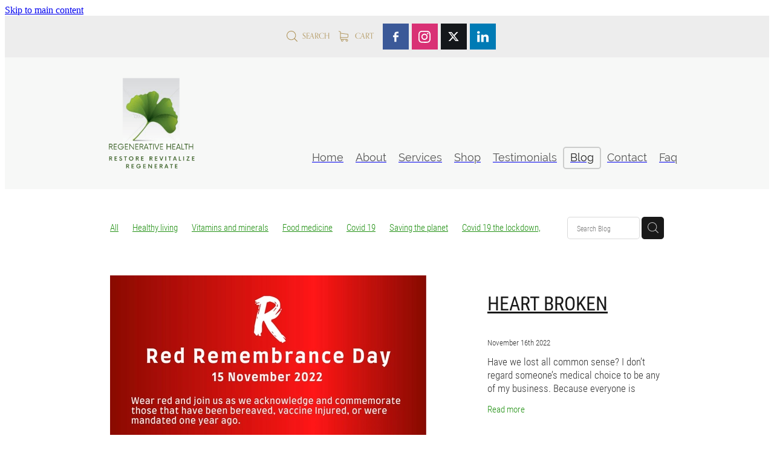

--- FILE ---
content_type: text/html; charset=UTF-8
request_url: https://www.regenerativehealth.co.nz/blog/tag/29874/Vaccines/
body_size: 29210
content:
<!-- Website made on Rocketspark -->
<!DOCTYPE html>
<html  class="">
<head>

    <!-- Global site tag (gtag.js) - Google Analytics -->
                <script async src="https://www.googletagmanager.com/gtag/js?id=G-NDKDT5196C"></script>
                <script>
                window.dataLayer = window.dataLayer || [];
                function gtag(){dataLayer.push(arguments);}
                gtag('js', new Date());
                gtag('config', 'G-NDKDT5196C');
                </script>
                <!-- End Google Analytics -->
    <meta http-equiv="content-type" content="text/html; charset=UTF-8"/>
    <meta name='csrf-token' content='88a6dadc12084f015b18c591f40ee027'/>

        <title>Vaccines | Blog Category</title>
    <meta name="description" content="View all posts in the Vaccines category"/>
                    <link rel="icon" type="image/png" href="https://nz.rs-cdn.com/images/nwsnc-2penx/logo/cropped-27185/pad192x192@stretch.png?v=20200629211537">
                <link rel="apple-touch-icon" href="https://nz.rs-cdn.com/images/nwsnc-2penx/logo/cropped-27185/pad192x192@stretch.png?v=20200629211537"/>
                
    <script type="text/javascript" src="https://cdn.rocketspark.com/jquery-1.7.2.min.js?v=20260121095015"></script>
     <script> window.configs = {"development":"false","DEVELOPMENT":"false","requestType":"blog","PREVIEW":"false","EDITOR":"false","template":"Style 6","navResizeTemplate":"","baseREMUnit":16,"screenSizes":{"t":{"fontSize":14,"contentWidth":400,"contentWidthOversize":400,"min":0,"max":400,"scale":0.7551,"subScale":0.95,"navScale":0.6,"legacy":false},"h":{"fontSize":16,"contentWidth":600,"contentWidthOversize":600,"min":0,"max":740,"scale":0.7551,"subScale":0.95,"navScale":0.6,"legacy":false},"s":{"fontSize":13,"contentWidth":740,"contentWidthOversize":740,"min":740,"max":1080,"scale":0.7959,"subScale":0.7959,"navScale":0.75,"legacy":false},"m":{"fontSize":16,"contentWidth":980,"contentWidthOversize":1080,"min":1080,"max":1460,"scale":1,"subScale":1,"navScale":1,"legacy":true},"l":{"fontSize":19,"contentWidth":1170,"contentWidthOversize":1300,"min":1460,"max":0,"scale":1.1938,"subScale":1.1938,"navScale":1.1,"legacy":false}},"publicURL":"https:\/\/www.regenerativehealth.co.nz","shortnameURL":"https:\/\/regenerativemedicine.rocketspark.co.nz","titleData":{"companyName":"Regenerative Health","position":"right","separator":" | "},"CONSOLE_OVERRIDE":"1","noZensmooth":true,"release":"2026.1.20","browserSupport":{"chrome":86,"firefox":78,"edge":86,"internet explorer":12,"ie":12,"opera":72,"edgeMobile":44,"safari":13,"samsung browser":12,"android":89},"siteAutoPopupSettings":"","globalisationEnabled":false,"analyticsMode":"GA4"}; </script> <link rel="stylesheet" href="https://cdn.rocketspark.com/_dist/css/auth~vendors.6da4c5858d05.bundle.css" type="text/css" media="all" /> <link rel="stylesheet" href="https://cdn.rocketspark.com/_dist/css/public.c96fdbea6cf7.bundle.css" type="text/css" media="all" /> <link rel="stylesheet" href="https://cdn.rocketspark.com/_dist/css/public~vendors.24ec0c1183a5.bundle.css" type="text/css" media="all" /> <link rel="stylesheet" href="https://cdn.rocketspark.com/_dist/css/dashboard~vendors.9c624b80e5b6.bundle.css" type="text/css" media="all" /> <link rel="preload" as="style" href="https://cdn.icomoon.io/181725/Rocketspark/style.css?8gzh5b" onload="this.onload=null;this.rel='stylesheet'"> <link rel="stylesheet" href="/node_modules/@rocketspark/flint-ui/dist/rocketspark/rocketspark.css?v=1768942215"> <link rel="stylesheet" href="/node_modules/@rocketspark/image-gallery/build/css/index.css"> <script type="text/javascript" src="https://cdn.rocketspark.com/_dist/js/public.min.v20260121095015.js" ></script> <script type="text/javascript" src="https://cdn.rocketspark.com/_dist/js/commons.e04db150ea5f.bundle.js" ></script> <script type="text/javascript" src="https://cdn.rocketspark.com/_dist/js/blog~vendors.33618b6145a5.bundle.js" ></script> <script type="text/javascript" src="https://cdn.rocketspark.com/_dist/js/shop~vendors.c0601673efb1.bundle.js" ></script> <script type="text/javascript" src="https://cdn.rocketspark.com/_dist/js/houston~vendors.938afeba088b.bundle.js" ></script> <script type="text/javascript" src="https://cdn.rocketspark.com/_dist/js/auth~vendors.1265b1c31cc3.bundle.js" ></script> <script type="text/javascript" src="https://cdn.rocketspark.com/_dist/js/dashboard~vendors.192675722bc3.bundle.js" ></script> <script type="text/javascript" src="https://cdn.rocketspark.com/_dist/js/blastoff~vendors.bb4f8a2101db.bundle.js" ></script> <script type="text/javascript" src="https://cdn.rocketspark.com/_dist/js/public~vendors.8820ff537e13.bundle.js" ></script> <script type="text/javascript" src="https://cdn.rocketspark.com/_dist/js/public.ffd6854062ae.bundle.js" ></script> <script type="module" src="https://nz.rs-cdn.com/node_modules/@rocketspark/flint-ui/dist/rocketspark/rocketspark.esm.js?v=1768942215"></script> <link rel="stylesheet" href="https://cdn.rocketspark.com/_dist/css/blog.b503d7f04b5c.bundle.css" type="text/css" media="screen" /> <script type="text/javascript" src="https://cdn.rocketspark.com/_dist/js/blog~vendors.33618b6145a5.bundle.js" ></script> <script type="text/javascript" src="https://cdn.rocketspark.com/_dist/js/blog.5d60b687608d.bundle.js" ></script> <!--suppress ES6ConvertVarToLetConst --> <script> var detectedLogoWidth = localStorage.getItem('detectedLogoWidth'); if (detectedLogoWidth) { var style = document.createElement('style'); style.innerHTML = "@media all and (min-width: 740px) { #header #logo, #header .logo { width: " + detectedLogoWidth + '; } }'; document.head.appendChild(style); } </script> <link rel="stylesheet" href="https://nz.rs-cdn.com/site_files/22183/53062/css/css.css?v=20260114153709" type="text/css" media="all" title="dynamicstyle" /> <link rel="stylesheet" href="/site_files/22183/assets/blog/blog.css?v=20260119162550" type="text/css" media="screen" /> <meta name="viewport" content="width=device-width, initial-scale=1"> 

    <script type="text/javascript" src="https://cdn.rocketspark.com/blog/general.js?v=20260121095015"></script>
                <script defer type="text/javascript" src="//use.typekit.net/ik/[base64].js"></script>

        <style type="text/css">
            .footer__decal.footer__partner-logo{
	display:none;
}
        </style>
        
    <meta name="google-site-verification" content="gc_jYC8yvZ2DtRMuR3HP87aFUNB02gGiQGRb8aj8Wos" />
    </head><body data-page-id="blog" class="contact-bar">
    <a href="#main_body" class="_925853a1 _925853a1--9856ffd0 _7720d2f9">Skip to main content</a>    <!-- Load Facebook SDK for JavaScript -->
      <div id="fb-root"></div>
      <script>
        window.fbAsyncInit = function() {
          FB.init({
            xfbml            : true,
            version          : 'v9.0'
          });
        };

        (function(d, s, id) {
        var js, fjs = d.getElementsByTagName(s)[0];
        if (d.getElementById(id)) return;
        js = d.createElement(s); js.id = id;
        js.src = 'https://connect.facebook.net/en_US/sdk/xfbml.customerchat.js';
        fjs.parentNode.insertBefore(js, fjs);
      }(document, 'script', 'facebook-jssdk'));</script>

      <!-- Your Chat Plugin code -->
      <div class="fb-customerchat"
        attribution=setup_tool
        page_id="231533496984208">
      </div>    <style>.old-browser-popup{position:fixed;width:100%;height:100%;z-index:9999999}.old-browser-popup__background-fade{position:absolute;background:#000;width:100%;height:100%;opacity:.6;z-index:1}.old-browser-popup__box{position:relative;z-index:2;width:42.25rem;margin:0 auto;text-align:center;top:40%}.old-browser-popup__inner{padding:3rem 2rem;font-size:1rem}.old-browser-popup__inner .site-button{margin:1rem auto 0;font-size:1.2rem}@media (max-width:720px){.old-browser-popup__box{width:90%;top:50%;-ms-transform:translate(0,-50%);-webkit-transform:translate(0,-50%);transform:translate(0,-50%)}.old-browser-popup__box br{display:none}.old-browser-popup__inner a.site-button{font-size:16px}}</style>
    <script src="https://cdn.jsdelivr.net/npm/ua-parser-js@0/dist/ua-parser.min.js"></script>
    <script type="text/javascript">
    "use strict";if(!window.PREVIEW&&!window.EDITOR&&window.sessionStorage&&null===window.sessionStorage.getItem("old-browser")){var browserName,version,parser=new UAParser,popup='<div class="old-browser-popup"><div class="old-browser-popup__background-fade"></div><div class="old-browser-popup__box content-background"><div class="old-browser-popup__inner p-font p-font-colour">Our website doesn\'t fully support the browser you are using, we <br/>recommend you <a href="https://updatemybrowser.org/" target="_blank">update to a newer version</a>.<br/><a onclick="location.reload();" class="site-button">Continue with current browser</a></div></div></div>';if(void 0!==parser){void 0!==parser.getBrowser().name&&(browserName=parser.getBrowser().name.toLowerCase()),void 0!==parser.getBrowser().version&&(version=parseFloat(parser.getBrowser().version));var browserPopup=document.getElementById("old-browser-popup");if(void 0!==browserName){var configs=window.configs;if(Object.prototype.hasOwnProperty.call(configs,"browserSupport")&&Object.prototype.hasOwnProperty.call(configs.browserSupport,browserName)){var browserNameTest=configs.browserSupport[browserName];"edge"===browserName&&"mobile"===parser.getDevice().type&&(browserNameTest="edgeMobile"),version<configs.browserSupport[browserNameTest]&&document.body.insertAdjacentHTML("beforeend",popup)}}}window.sessionStorage.setItem("old-browser",!0)}
    </script>
    <div class="side-of-page">
            </div> <!-- end .side-of-page -->
    <div id="shadow">
        <div id="shadow_inner">

            <div class="rs-contact-bar-container center  " data-position="top" style="display: block;"><div class="rs-contact-bar-inner"><div class="shop-icons"><a class="icon-container" @click="showSearch"><span class="search-icon icon"><?xml version="1.0" encoding="UTF-8" standalone="no"?>
<svg width="18px" height="18px" viewBox="0 0 18 18" version="1.1" xmlns="http://www.w3.org/2000/svg" xmlns:xlink="http://www.w3.org/1999/xlink">
    <g id="Cart-Contact-Bar" stroke="none" stroke-width="1" fill="none" fill-rule="evenodd">
        <g id="Empty-Cart-Icon" transform="translate(-845.000000, -13.000000)">
            <g id="Search" transform="translate(845.000000, 13.000000)">
                <g id="magnifying-glass" stroke-width="1" fill-rule="evenodd">
                    <g id="Capa_1"></g>
                </g>
                <path d="M17.8423503,17.0820399 L13.468071,12.7077605 C14.6414634,11.3587583 15.3518847,9.59866962 15.3518847,7.67494457 C15.3518847,3.44035477 11.9075388,0 7.67694013,0 C3.44235033,0 0.00199556541,3.4443459 0.00199556541,7.67494457 C0.00199556541,11.9055432 3.44634146,15.3498891 7.67694013,15.3498891 C9.60066519,15.3498891 11.3607539,14.6394678 12.7097561,13.4660754 L17.0840355,17.8403548 C17.1878049,17.9441242 17.3274945,18 17.4631929,18 C17.5988914,18 17.7385809,17.9481153 17.8423503,17.8403548 C18.0498891,17.632816 18.0498891,17.2895787 17.8423503,17.0820399 Z M1.07560976,7.67494457 C1.07560976,4.03503326 4.03702882,1.07760532 7.672949,1.07760532 C11.3128603,1.07760532 14.2702882,4.03902439 14.2702882,7.67494457 C14.2702882,11.3108647 11.3128603,14.2762749 7.672949,14.2762749 C4.03702882,14.2762749 1.07560976,11.3148559 1.07560976,7.67494457 Z" id="Shape" fill="#FFFFFF" fill-rule="nonzero"></path>
            </g>
        </g>
    </g>
</svg></span> Search</a><a :href="cartURL" class="icon-container cart-container" data-cart-count="0"><span v-bind:class="{ 'has-items': hasItems }" class="cart-icon icon"><svg xmlns="http://www.w3.org/2000/svg" width="25" height="22" viewBox="0 0 25 22">
  <g fill="none" fill-rule="evenodd">
    <path fill="#FFF" fill-rule="nonzero" d="M5.6984106,14.4725216 L17.5350552,14.4725216 C18.8772185,14.4725216 19.9721413,13.352193 19.9721413,11.9788871 L19.9721413,6.88319918 L19.9721413,6.86512936 L19.9721413,6.82898973 C19.9721413,6.81995483 19.9721413,6.81091992 19.9677263,6.80188501 C19.9677263,6.7928501 19.9633113,6.77929774 19.9633113,6.77026283 C19.9633113,6.76122793 19.9588962,6.75219302 19.9588962,6.74315811 C19.9544812,6.7341232 19.9544812,6.7250883 19.9500662,6.71153593 C19.9456512,6.70250103 19.9456512,6.69346612 19.9412362,6.68443121 C19.9368212,6.6753963 19.9368212,6.6663614 19.9324062,6.65732649 C19.9279912,6.64829158 19.9235762,6.63925667 19.9191611,6.62570431 C19.9147461,6.6166694 19.9103311,6.6076345 19.9059161,6.60311704 C19.9015011,6.59408214 19.8970861,6.58504723 19.8926711,6.57601232 C19.8882561,6.56697741 19.8838411,6.56245996 19.879426,6.55342505 C19.875011,6.54439014 19.866181,6.53535524 19.861766,6.52632033 C19.857351,6.51728542 19.852936,6.51276797 19.844106,6.50373306 C19.8396909,6.49469815 19.8308609,6.4901807 19.8264459,6.48114579 C19.8220309,6.47211088 19.8132009,6.46759343 19.8087859,6.45855852 C19.8043709,6.44952361 19.7955408,6.44500616 19.7911258,6.44048871 C19.7822958,6.4314538 19.7778808,6.42693634 19.7690508,6.41790144 C19.7602208,6.41338398 19.7558057,6.40434908 19.7469757,6.39983162 C19.7381457,6.39531417 19.7293157,6.38627926 19.7204857,6.38176181 C19.7116556,6.37724435 19.7072406,6.3727269 19.6984106,6.36820945 C19.6895806,6.36369199 19.6807506,6.35917454 19.6719205,6.35013963 C19.6630905,6.34562218 19.6542605,6.34110472 19.6454305,6.33658727 C19.6366004,6.33206982 19.6277704,6.32755236 19.6189404,6.32303491 C19.6101104,6.31851745 19.6012804,6.314 19.5924503,6.30948255 C19.5836203,6.30496509 19.5747903,6.30496509 19.5659603,6.30044764 C19.5571302,6.29593018 19.5438852,6.29141273 19.5350552,6.29141273 C19.5262252,6.29141273 19.5173951,6.28689528 19.5129801,6.28689528 C19.4997351,6.28237782 19.4909051,6.28237782 19.47766,6.28237782 C19.473245,6.28237782 19.46883,6.27786037 19.46,6.27786037 L4.45779249,4.15917454 L4.45779249,2.01790144 C4.45779249,1.99531417 4.45779249,1.9727269 4.45337748,1.95465708 C4.45337748,1.95013963 4.45337748,1.94562218 4.44896247,1.93658727 C4.44896247,1.92303491 4.44454746,1.90948255 4.44454746,1.89593018 C4.44013245,1.88237782 4.44013245,1.87334292 4.43571744,1.85979055 C4.43571744,1.85075565 4.43130243,1.84623819 4.43130243,1.83720329 C4.42688742,1.82365092 4.42247241,1.81009856 4.4180574,1.7965462 C4.4180574,1.79202875 4.41364238,1.78299384 4.41364238,1.77847639 C4.40922737,1.76492402 4.40481236,1.75588912 4.39598234,1.74233676 C4.39156733,1.7378193 4.39156733,1.72878439 4.38715232,1.72426694 C4.38273731,1.71523203 4.3783223,1.70619713 4.36949227,1.69716222 C4.36507726,1.68812731 4.36066225,1.68360986 4.35624724,1.67457495 C4.35183223,1.66554004 4.34741722,1.66102259 4.34300221,1.65198768 C4.3385872,1.64295277 4.32975717,1.63391786 4.32534216,1.62488296 C4.32092715,1.6203655 4.31651214,1.61584805 4.31209713,1.6113306 C4.30326711,1.60229569 4.29443709,1.59326078 4.28560706,1.58422587 C4.28119205,1.57970842 4.27677704,1.57519097 4.27236203,1.57067351 C4.26353201,1.5616386 4.25470199,1.5526037 4.24145695,1.54356879 C4.23704194,1.53905133 4.22821192,1.53453388 4.22379691,1.53001643 C4.21496689,1.52098152 4.20613687,1.51646407 4.19730684,1.50742916 C4.18406181,1.49839425 4.17081678,1.48935934 4.16198675,1.48484189 C4.15757174,1.48032444 4.15315673,1.48032444 4.14874172,1.47580698 C4.13108168,1.46677207 4.10900662,1.45773717 4.09134658,1.44870226 L0.837483444,0.0482915811 C0.532847682,-0.0827145791 0.18406181,0.0618439425 0.0560264901,0.373548255 C-0.07200883,0.685252567 0.0692715232,1.04213142 0.373907285,1.17313758 L3.2613245,2.41995483 L3.2613245,5.18463655 L3.2613245,5.62282957 L3.2613245,8.9838152 L3.2613245,11.987922 L3.2613245,15.7825832 C3.2613245,17.0474702 4.18847682,18.0955195 5.38494481,18.2536304 C5.16860927,18.6240616 5.04057395,19.0577372 5.04057395,19.5185175 C5.04057395,20.878271 6.12225166,21.9805298 7.44675497,21.9805298 C8.77125828,21.9805298 9.85293598,20.8737536 9.85293598,19.5185175 C9.85293598,19.0667721 9.73373068,18.637614 9.52181015,18.2762177 L14.8816336,18.2762177 C14.669713,18.6421314 14.5505077,19.0667721 14.5505077,19.5185175 C14.5505077,20.878271 15.6321854,21.9805298 16.9566887,21.9805298 C18.2811921,21.9805298 19.3628698,20.8737536 19.3628698,19.5185175 C19.3628698,18.1632813 18.2811921,17.0565051 16.9566887,17.0565051 L5.6984106,17.0565051 C5.00966887,17.0565051 4.45337748,16.4827885 4.45337748,15.7825832 L4.45337748,14.1291951 C4.81540839,14.3460329 5.24366446,14.4725216 5.6984106,14.4725216 Z M8.66529801,19.514 C8.66529801,20.200653 8.11783664,20.7562998 7.45116998,20.7562998 C6.78450331,20.7562998 6.23704194,20.1961355 6.23704194,19.514 C6.23704194,18.8318645 6.78450331,18.2717002 7.45116998,18.2717002 C8.11783664,18.2717002 8.66529801,18.827347 8.66529801,19.514 Z M18.1752318,19.514 C18.1752318,20.200653 17.6277704,20.7562998 16.9611038,20.7562998 C16.2944371,20.7562998 15.7469757,20.1961355 15.7469757,19.514 C15.7469757,18.8318645 16.2944371,18.2717002 16.9611038,18.2717002 C17.6277704,18.2717002 18.1752318,18.827347 18.1752318,19.514 Z M17.5350552,13.252809 L5.6984106,13.252809 C5.00966887,13.252809 4.45337748,12.6790924 4.45337748,11.9788871 L4.45337748,8.97478029 L4.45337748,5.61379466 L4.45337748,5.38792197 L18.7800883,7.40722382 L18.7800883,11.9743696 C18.7800883,12.6836099 18.2193819,13.252809 17.5350552,13.252809 Z"/>
    <circle class="item-dot" cx="21" cy="5" r="4" fill="#F00"/>
  </g>
</svg>
</span> Cart <span class="cart-count" v-text="cartCountText"></span></a></div><div class="contact-bar-spacer"></div><div class="social-container  style1 brand contactBar"><div class="social-row"><a class='social-icon facebook-icon' href='https://www.facebook.com/DebbieHarperCambridge/?ref=bookmarks' target="_blank" title="A link to this website's Facebook."><svg height="17" width="9" xmlns:xlink="http://www.w3.org/1999/xlink" xmlns="http://www.w3.org/2000/svg" viewBox="0 0 9 17">
    <path fill-rule="evenodd" d="M 8.86 9.02 C 8.86 9.02 5.61 9.02 5.61 9.02 C 5.61 9.02 5.61 17 5.61 17 C 5.61 17 2.3 17 2.3 17 C 2.3 17 2.3 9.02 2.3 9.02 C 2.3 9.02 0 9.02 0 9.02 C 0 9.02 0 6.15 0 6.15 C 0 6.15 2.3 6.15 2.3 6.15 C 2.3 6.15 2.3 4.97 2.3 3.7 C 2.3 1.77 3.66 0 6.79 0 C 8.05 0 8.99 0.11 8.99 0.11 C 8.99 0.11 8.91 2.79 8.91 2.79 C 8.91 2.79 7.96 2.79 6.92 2.79 C 5.79 2.79 5.61 3.26 5.61 4.05 C 5.61 4.15 5.61 4.19 5.61 4.19 C 5.61 4.41 5.61 4.95 5.61 6.15 C 5.61 6.15 9 6.15 9 6.15 C 9 6.15 8.86 9.02 8.86 9.02 Z" />
</svg></a><a class='social-icon instagram-icon' href='https://www.instagram.com/deborahharper6671' target="_blank" title="A link to this website's Instagram."><?xml version="1.0" encoding="utf-8"?>
<!-- Generator: Adobe Illustrator 19.2.1, SVG Export Plug-In . SVG Version: 6.00 Build 0)  -->
<svg version="1.1" id="Layer_1" xmlns="http://www.w3.org/2000/svg" xmlns:xlink="http://www.w3.org/1999/xlink" x="0px" y="0px"
	 viewBox="0 0 504 504" style="enable-background:new 0 0 504 504;" xml:space="preserve">
<g>
	<path d="M504,191c-0.4-5.2-0.9-32.5-1.1-37.7c-1-23.9-3.8-47.5-13.4-69.7C471.8,42.7,440.6,17.8,397.7,7c-19-4.8-38.5-5.7-57.9-6.2
		c-0.2,0-0.3,0-0.4,0C284.2,0.8,224.3,0,169.1,0c-5.2,0.4-10.5,0.9-15.7,1.1c-23.9,1-47.5,3.8-69.7,13.4
		C42.8,32.2,17.9,63.4,7.1,106.3c-4.8,19-5.7,38.5-6.2,57.9L0,335c0.4,5.2,0.9,10.5,1.1,15.7c1,23.9,3.8,47.5,13.4,69.7
		c17.7,40.9,48.9,65.8,91.8,76.6c19,4.8,38.5,5.7,57.9,6.2c0.2,0,0.3,0,0.4,0c55.2,0,115.1,0.8,170.3,0.8c5.2-0.4,10.5-0.9,15.7-1.1
		c23.9-1,47.5-3.8,69.7-13.4c40.9-17.7,65.8-48.9,76.6-91.8c4.8-19,5.7-38.5,6.2-57.9c0-0.2,0-0.3,0-0.4
		C503.2,284.1,504,246.2,504,191z M456.8,353.9c-0.5,12.2-2.1,24.7-5.3,36.4c-9.9,36.4-34.6,57.6-71.3,63.3
		c-21.4,3.4-43.4,3.8-65.2,4.3c-29.5,0.8-59,0.7-88.5,0.4c-29.6-0.4-59.3-0.8-88.9-2.6c-26-1.6-49.4-10.2-67.2-30.7
		c-12.7-14.6-19.3-32-21.3-50.8c-2-19.7-2.8-39.5-3.2-59.3c-0.6-29.5-0.7-59-0.4-88.5c0.4-29.6,0.8-59.3,2.6-88.9
		c1.6-26,10.2-49.4,30.7-67.2c14.6-12.7,32-19.3,50.8-21.3c19.7-2,39.5-2.8,59.3-3.2c29.5-0.6,59-0.7,88.5-0.4
		c29.6,0.4,59.3,0.8,88.9,2.6c26,1.6,49.4,10.2,67.2,30.7c12.7,14.6,19.3,32,21.3,50.8c2,19.7,2.8,39.5,3.3,59.3
		c0.5,21,0.9,42,0.9,63c0.3,0-0.3,0,0,0C458.3,285.9,458,319.9,456.8,353.9z"/>
	<path d="M381.5,252.1c0,71.7-58.1,129.5-129.9,129.4c-71.4-0.1-129.2-58.1-129.1-129.6c0.1-71.7,58.1-129.5,129.9-129.4
		C323.8,122.6,381.5,180.6,381.5,252.1z M251.9,335.8c45.9,0,83.9-37.5,83.9-82.9c0-46.7-37.2-84.7-83-84.8
		c-46.9,0-84.6,37.3-84.7,83.6C168.2,298.2,205.7,335.8,251.9,335.8z"/>
	<path d="M386.2,87.2c16.9-0.1,30.6,13.4,30.6,30.3c0,16.8-13.6,30.5-30.4,30.5c-16.7,0-30.5-13.8-30.4-30.6
		C356.1,100.8,369.7,87.2,386.2,87.2z"/>
</g>
</svg>
</a></div><div class="social-row"><a class='social-icon twitter-icon' href='https://www.twitter.com/Regener8Now' target="_blank" title="A link to this website's X."><svg width="22" height="20" viewBox="0 0 22 20" fill="none" xmlns="http://www.w3.org/2000/svg">
<path d="M17.326 0H20.6998L13.3293 8.4718L22 20H15.2108L9.89354 13.0085L3.80972 20H0.434255L8.31714 10.9385L0 0H6.96083L11.7674 6.3906L17.326 0ZM16.1422 17.9692H18.0118L5.9453 1.92393H3.93889L16.1414 17.9692H16.1422Z" fill="#595C64"/>
</svg>
</a><a class='social-icon linkedin-icon' href='https://www.linkedin.com/in/deborah-harper-15869959/' target="_blank" title="A link to this website's LinkedIn."><!-- Generator: Avocode undefined - http://avocode.com -->
<svg height="19" width="19" xmlns:xlink="http://www.w3.org/1999/xlink" xmlns="http://www.w3.org/2000/svg" viewBox="0 0 19 19">
    <path fill-rule="evenodd" d="M 0.31 6.31 C 0.31 6.31 4.25 6.31 4.25 6.31 C 4.25 6.31 4.25 18.99 4.25 18.99 C 4.25 18.99 0.31 18.99 0.31 18.99 C 0.31 18.99 0.31 6.31 0.31 6.31 Z M 2.28 0 C 3.54 0 4.57 1.03 4.57 2.29 C 4.57 3.55 3.54 4.58 2.28 4.58 C 1.02 4.58 0 3.55 0 2.29 C 0 1.03 1.02 0 2.28 0 M 6.72 6.31 C 6.72 6.31 10.5 6.31 10.5 6.31 C 10.5 6.31 10.5 8.04 10.5 8.04 C 10.5 8.04 10.55 8.04 10.55 8.04 C 11.08 7.04 12.37 5.99 14.28 5.99 C 18.27 5.99 19.01 8.62 19.01 12.03 C 19.01 12.03 19.01 18.99 19.01 18.99 C 19.01 18.99 15.07 18.99 15.07 18.99 C 15.07 18.99 15.07 12.82 15.07 12.82 C 15.07 11.35 15.04 9.46 13.02 9.46 C 10.97 9.46 10.66 11.06 10.66 12.72 C 10.66 12.72 10.66 18.99 10.66 18.99 C 10.66 18.99 6.72 18.99 6.72 18.99 C 6.72 18.99 6.72 6.31 6.72 6.31 Z" />
</svg></a></div></div></div></div><div id="header-area" class="">        <div id="header" class=" ">
                        <div id="header-inner" class="wrap">
                <div id="header_overlay"></div>
                <div id="logo-padding">
                                        <div id="logo" class="logo  auto-adjust" aria-label="Regenerative Health homepage"></div><!--end #logo-->
                </div>
                <div id="nav_wrapper"><div id="nav" class=" social-parent"><div class="first_nav nav__item" id="nav_1" data-page-id="138319"><a href="/"><span class="type-element"><div class="text-scaling">Home</div></span></a><span class="nav_overlay"></span></div><div class="nav__item" id="nav_2" data-page-id="138320"><a href="/page/about/"><span class="type-element"><div class="text-scaling">About</div></span></a><span class="nav_overlay"></span></div><div class="nav__item" id="nav_3" data-page-id="138321"><a href="/page-services/"><span class="type-element"><div class="text-scaling">Services</div></span></a><span class="nav_overlay"></span></div><div class="nav__item" id="nav_4" data-page-id="138270"><a href="/shop/"><span class="type-element"><div class="text-scaling">Shop</div></span></a><span class="nav_overlay"></span></div><div class="nav__item" id="nav_5" data-page-id="138322"><a href="/page/testimonials/"><span class="type-element"><div class="text-scaling">Testimonials</div></span></a><span class="nav_overlay"></span></div><div class="active  nav__item" id="nav_6" data-page-id="138323"><a href="/blog/"><span class="type-element"><div class="text-scaling">Blog</div></span></a><span class="nav_overlay"></span></div><div class="nav__item" id="nav_7" data-page-id="138324"><a href="/page/contact/"><span class="type-element"><div class="text-scaling">Contact</div></span></a><span class="nav_overlay"></span></div><div class="end_nav nav__item" id="nav_8" data-page-id="175535"><a href="/page/faq/"><span class="type-element"><div class="text-scaling">Faq</div></span></a><span class="nav_overlay"></span></div></div></div>                            </div><!--end #header-inner-->
                        <div class="mobile-menu-bar mobile-menu-bar--4-count mobile-menu-component above grid"><a class="mobile-menu-icon mobile-menu-toggle"><span></span></a><a class="mobile-menu-icon mobile-menu-contact-phone" href="tel:+64277335446"><?xml version="1.0" encoding="UTF-8"?>
<svg width="17px" height="17px" viewBox="0 0 17 17" version="1.1" xmlns="http://www.w3.org/2000/svg" xmlns:xlink="http://www.w3.org/1999/xlink">
    <!-- Generator: Sketch 47.1 (45422) - http://www.bohemiancoding.com/sketch -->
    <title>Shape</title>
    <desc>Created with Sketch.</desc>
    <defs></defs>
    <g id="Customer-Accounts" stroke="none" stroke-width="1" fill="none" fill-rule="evenodd">
        <g id="Mobile" transform="translate(-265.000000, -28.000000)" fill-rule="nonzero" fill="#565656">
            <g id="phone-call-(1)" transform="translate(265.000000, 28.000000)">
                <path d="M14.3108256,10.1337366 C13.9397731,9.74910394 13.4922149,9.54345878 13.0178797,9.54345878 C12.5473698,9.54345878 12.0959863,9.7452957 11.7096327,10.1299283 L10.500843,11.3295251 C10.4013857,11.2762097 10.3019283,11.2267025 10.2062962,11.1771953 C10.068586,11.108647 9.93852633,11.0439068 9.82759311,10.9753584 C8.69530914,10.2594086 7.66630783,9.32638889 6.67938464,8.11917563 C6.20122418,7.51747312 5.87990035,7.0109767 5.64655805,6.4968638 C5.96023131,6.21124552 6.25095287,5.91420251 6.53402386,5.62858423 C6.6411318,5.52195341 6.74823975,5.41151434 6.85534769,5.30488351 C7.65865726,4.50515233 7.65865726,3.46931004 6.85534769,2.66957885 L5.81104525,1.62992832 C5.69246145,1.51187276 5.57005237,1.39000896 5.45529386,1.26814516 C5.22577684,1.03203405 4.98478397,0.788306452 4.73614053,0.559811828 C4.36508802,0.19422043 3.92135511,0 3.4546705,0 C2.98798589,0 2.53660242,0.19422043 2.15407405,0.559811828 C2.15024877,0.563620072 2.15024877,0.563620072 2.14642348,0.567428315 L0.845827034,1.87365591 C0.356190724,2.36111111 0.0769450153,2.95519713 0.0157404765,3.64448925 C-0.0760663317,4.75649642 0.252908064,5.79233871 0.505376787,6.47020609 C1.12507274,8.1344086 2.05079139,9.67674731 3.4317188,11.3295251 C5.10719305,13.3212366 7.12311755,14.8940412 9.42593832,16.0022401 C10.3057536,16.4173387 11.4801157,16.9086022 12.792188,16.9923835 C12.8725189,16.9961918 12.9566752,17 13.0331808,17 C13.9168214,17 14.6589264,16.6839158 15.2403695,16.0555556 C15.2441948,16.0479391 15.2518454,16.0441308 15.2556706,16.0365143 C15.4545854,15.796595 15.6841024,15.5795251 15.9250953,15.3472222 C16.0895825,15.1910842 16.257895,15.0273297 16.4223822,14.8559588 C16.8010852,14.4637097 17,14.0067204 17,13.5383065 C17,13.0660842 16.79726,12.6129032 16.4109063,12.2320789 L14.3108256,10.1337366 Z M15.6802771,14.1438172 C15.6764518,14.1438172 15.6764518,14.1476254 15.6802771,14.1438172 C15.5310911,14.3037634 15.3780797,14.4484767 15.2135925,14.6084229 C14.9649491,14.8445341 14.7124804,15.0920699 14.4753128,15.3700717 C14.0889591,15.781362 13.6337504,15.9755824 13.0370061,15.9755824 C12.9796269,15.9755824 12.9184223,15.9755824 12.8610431,15.9717742 C11.7249338,15.8994176 10.6691555,15.4576613 9.87732179,15.0806452 C7.71221123,14.0371864 5.81104525,12.5557796 4.23120309,10.6783154 C2.92678135,9.11312724 2.05461668,7.66599462 1.47699884,6.11223118 C1.12124746,5.16397849 0.991187814,4.42517921 1.04856707,3.72827061 C1.08681991,3.28270609 1.25895767,2.91330645 1.57645622,2.59722222 L2.88087795,1.29861111 C3.06831685,1.1234319 3.2672316,1.02822581 3.46232107,1.02822581 C3.70331394,1.02822581 3.89840341,1.17293907 4.02081249,1.29480287 C4.02463777,1.29861111 4.02846305,1.30241935 4.03228834,1.3062276 C4.26563064,1.52329749 4.48749709,1.74798387 4.7208394,1.98790323 C4.83942319,2.10976703 4.96183227,2.23163082 5.08424135,2.35730287 L6.12854379,3.39695341 C6.53402386,3.80062724 6.53402386,4.17383513 6.12854379,4.57750896 C6.01761056,4.68794803 5.91050262,4.7983871 5.7995694,4.90501792 C5.47824557,5.23252688 5.17222287,5.53718638 4.83942319,5.83422939 C4.83177263,5.84184588 4.82412206,5.84565412 4.82029677,5.85327061 C4.49132238,6.18077957 4.55252692,6.50067204 4.62138202,6.71774194 C4.62520731,6.72916667 4.62903259,6.7405914 4.63285787,6.75201613 C4.90445302,7.40703405 5.28698138,8.02396953 5.8684245,8.75896057 L5.87224979,8.76276882 C6.92802808,10.0575717 8.04118563,11.0667563 9.26910169,11.8398297 C9.42593832,11.9388441 9.58660024,12.0188172 9.73961158,12.0949821 C9.87732179,12.1635305 10.0073814,12.2282706 10.1183147,12.296819 C10.1336158,12.3044355 10.1489169,12.3158602 10.1642181,12.3234767 C10.2942777,12.3882168 10.4166868,12.4186828 10.5429212,12.4186828 C10.8604197,12.4186828 11.0593345,12.2206541 11.1243643,12.155914 L12.4326113,10.8534946 C12.5626709,10.7240143 12.7692363,10.5678763 13.0102291,10.5678763 C13.2473967,10.5678763 13.4424862,10.7163978 13.56107,10.8458781 C13.5648953,10.8496864 13.5648953,10.8496864 13.5687205,10.8534946 L15.6764518,12.9518369 C16.0704561,13.3402778 16.0704561,13.7401434 15.6802771,14.1438172 Z" id="Shape"></path>
            </g>
        </g>
    </g>
</svg></a><a href="/shop/" class="mobile-menu-icon mobile-menu-contact-cart"><svg xmlns="http://www.w3.org/2000/svg" width="25" height="22" viewBox="0 0 25 22">
  <g fill="none" fill-rule="evenodd">
    <path fill="#FFF" fill-rule="nonzero" d="M5.6984106,14.4725216 L17.5350552,14.4725216 C18.8772185,14.4725216 19.9721413,13.352193 19.9721413,11.9788871 L19.9721413,6.88319918 L19.9721413,6.86512936 L19.9721413,6.82898973 C19.9721413,6.81995483 19.9721413,6.81091992 19.9677263,6.80188501 C19.9677263,6.7928501 19.9633113,6.77929774 19.9633113,6.77026283 C19.9633113,6.76122793 19.9588962,6.75219302 19.9588962,6.74315811 C19.9544812,6.7341232 19.9544812,6.7250883 19.9500662,6.71153593 C19.9456512,6.70250103 19.9456512,6.69346612 19.9412362,6.68443121 C19.9368212,6.6753963 19.9368212,6.6663614 19.9324062,6.65732649 C19.9279912,6.64829158 19.9235762,6.63925667 19.9191611,6.62570431 C19.9147461,6.6166694 19.9103311,6.6076345 19.9059161,6.60311704 C19.9015011,6.59408214 19.8970861,6.58504723 19.8926711,6.57601232 C19.8882561,6.56697741 19.8838411,6.56245996 19.879426,6.55342505 C19.875011,6.54439014 19.866181,6.53535524 19.861766,6.52632033 C19.857351,6.51728542 19.852936,6.51276797 19.844106,6.50373306 C19.8396909,6.49469815 19.8308609,6.4901807 19.8264459,6.48114579 C19.8220309,6.47211088 19.8132009,6.46759343 19.8087859,6.45855852 C19.8043709,6.44952361 19.7955408,6.44500616 19.7911258,6.44048871 C19.7822958,6.4314538 19.7778808,6.42693634 19.7690508,6.41790144 C19.7602208,6.41338398 19.7558057,6.40434908 19.7469757,6.39983162 C19.7381457,6.39531417 19.7293157,6.38627926 19.7204857,6.38176181 C19.7116556,6.37724435 19.7072406,6.3727269 19.6984106,6.36820945 C19.6895806,6.36369199 19.6807506,6.35917454 19.6719205,6.35013963 C19.6630905,6.34562218 19.6542605,6.34110472 19.6454305,6.33658727 C19.6366004,6.33206982 19.6277704,6.32755236 19.6189404,6.32303491 C19.6101104,6.31851745 19.6012804,6.314 19.5924503,6.30948255 C19.5836203,6.30496509 19.5747903,6.30496509 19.5659603,6.30044764 C19.5571302,6.29593018 19.5438852,6.29141273 19.5350552,6.29141273 C19.5262252,6.29141273 19.5173951,6.28689528 19.5129801,6.28689528 C19.4997351,6.28237782 19.4909051,6.28237782 19.47766,6.28237782 C19.473245,6.28237782 19.46883,6.27786037 19.46,6.27786037 L4.45779249,4.15917454 L4.45779249,2.01790144 C4.45779249,1.99531417 4.45779249,1.9727269 4.45337748,1.95465708 C4.45337748,1.95013963 4.45337748,1.94562218 4.44896247,1.93658727 C4.44896247,1.92303491 4.44454746,1.90948255 4.44454746,1.89593018 C4.44013245,1.88237782 4.44013245,1.87334292 4.43571744,1.85979055 C4.43571744,1.85075565 4.43130243,1.84623819 4.43130243,1.83720329 C4.42688742,1.82365092 4.42247241,1.81009856 4.4180574,1.7965462 C4.4180574,1.79202875 4.41364238,1.78299384 4.41364238,1.77847639 C4.40922737,1.76492402 4.40481236,1.75588912 4.39598234,1.74233676 C4.39156733,1.7378193 4.39156733,1.72878439 4.38715232,1.72426694 C4.38273731,1.71523203 4.3783223,1.70619713 4.36949227,1.69716222 C4.36507726,1.68812731 4.36066225,1.68360986 4.35624724,1.67457495 C4.35183223,1.66554004 4.34741722,1.66102259 4.34300221,1.65198768 C4.3385872,1.64295277 4.32975717,1.63391786 4.32534216,1.62488296 C4.32092715,1.6203655 4.31651214,1.61584805 4.31209713,1.6113306 C4.30326711,1.60229569 4.29443709,1.59326078 4.28560706,1.58422587 C4.28119205,1.57970842 4.27677704,1.57519097 4.27236203,1.57067351 C4.26353201,1.5616386 4.25470199,1.5526037 4.24145695,1.54356879 C4.23704194,1.53905133 4.22821192,1.53453388 4.22379691,1.53001643 C4.21496689,1.52098152 4.20613687,1.51646407 4.19730684,1.50742916 C4.18406181,1.49839425 4.17081678,1.48935934 4.16198675,1.48484189 C4.15757174,1.48032444 4.15315673,1.48032444 4.14874172,1.47580698 C4.13108168,1.46677207 4.10900662,1.45773717 4.09134658,1.44870226 L0.837483444,0.0482915811 C0.532847682,-0.0827145791 0.18406181,0.0618439425 0.0560264901,0.373548255 C-0.07200883,0.685252567 0.0692715232,1.04213142 0.373907285,1.17313758 L3.2613245,2.41995483 L3.2613245,5.18463655 L3.2613245,5.62282957 L3.2613245,8.9838152 L3.2613245,11.987922 L3.2613245,15.7825832 C3.2613245,17.0474702 4.18847682,18.0955195 5.38494481,18.2536304 C5.16860927,18.6240616 5.04057395,19.0577372 5.04057395,19.5185175 C5.04057395,20.878271 6.12225166,21.9805298 7.44675497,21.9805298 C8.77125828,21.9805298 9.85293598,20.8737536 9.85293598,19.5185175 C9.85293598,19.0667721 9.73373068,18.637614 9.52181015,18.2762177 L14.8816336,18.2762177 C14.669713,18.6421314 14.5505077,19.0667721 14.5505077,19.5185175 C14.5505077,20.878271 15.6321854,21.9805298 16.9566887,21.9805298 C18.2811921,21.9805298 19.3628698,20.8737536 19.3628698,19.5185175 C19.3628698,18.1632813 18.2811921,17.0565051 16.9566887,17.0565051 L5.6984106,17.0565051 C5.00966887,17.0565051 4.45337748,16.4827885 4.45337748,15.7825832 L4.45337748,14.1291951 C4.81540839,14.3460329 5.24366446,14.4725216 5.6984106,14.4725216 Z M8.66529801,19.514 C8.66529801,20.200653 8.11783664,20.7562998 7.45116998,20.7562998 C6.78450331,20.7562998 6.23704194,20.1961355 6.23704194,19.514 C6.23704194,18.8318645 6.78450331,18.2717002 7.45116998,18.2717002 C8.11783664,18.2717002 8.66529801,18.827347 8.66529801,19.514 Z M18.1752318,19.514 C18.1752318,20.200653 17.6277704,20.7562998 16.9611038,20.7562998 C16.2944371,20.7562998 15.7469757,20.1961355 15.7469757,19.514 C15.7469757,18.8318645 16.2944371,18.2717002 16.9611038,18.2717002 C17.6277704,18.2717002 18.1752318,18.827347 18.1752318,19.514 Z M17.5350552,13.252809 L5.6984106,13.252809 C5.00966887,13.252809 4.45337748,12.6790924 4.45337748,11.9788871 L4.45337748,8.97478029 L4.45337748,5.61379466 L4.45337748,5.38792197 L18.7800883,7.40722382 L18.7800883,11.9743696 C18.7800883,12.6836099 18.2193819,13.252809 17.5350552,13.252809 Z"/>
    <circle class="item-dot" cx="21" cy="5" r="4" fill="#F00"/>
  </g>
</svg>
</a><a class="mobile-menu-icon mobile-menu-contact-search"><?xml version="1.0" encoding="UTF-8" standalone="no"?>
<svg width="18px" height="18px" viewBox="0 0 18 18" version="1.1" xmlns="http://www.w3.org/2000/svg" xmlns:xlink="http://www.w3.org/1999/xlink">
    <g id="Cart-Contact-Bar" stroke="none" stroke-width="1" fill="none" fill-rule="evenodd">
        <g id="Empty-Cart-Icon" transform="translate(-845.000000, -13.000000)">
            <g id="Search" transform="translate(845.000000, 13.000000)">
                <g id="magnifying-glass" stroke-width="1" fill-rule="evenodd">
                    <g id="Capa_1"></g>
                </g>
                <path d="M17.8423503,17.0820399 L13.468071,12.7077605 C14.6414634,11.3587583 15.3518847,9.59866962 15.3518847,7.67494457 C15.3518847,3.44035477 11.9075388,0 7.67694013,0 C3.44235033,0 0.00199556541,3.4443459 0.00199556541,7.67494457 C0.00199556541,11.9055432 3.44634146,15.3498891 7.67694013,15.3498891 C9.60066519,15.3498891 11.3607539,14.6394678 12.7097561,13.4660754 L17.0840355,17.8403548 C17.1878049,17.9441242 17.3274945,18 17.4631929,18 C17.5988914,18 17.7385809,17.9481153 17.8423503,17.8403548 C18.0498891,17.632816 18.0498891,17.2895787 17.8423503,17.0820399 Z M1.07560976,7.67494457 C1.07560976,4.03503326 4.03702882,1.07760532 7.672949,1.07760532 C11.3128603,1.07760532 14.2702882,4.03902439 14.2702882,7.67494457 C14.2702882,11.3108647 11.3128603,14.2762749 7.672949,14.2762749 C4.03702882,14.2762749 1.07560976,11.3148559 1.07560976,7.67494457 Z" id="Shape" fill="#FFFFFF" fill-rule="nonzero"></path>
            </g>
        </g>
    </g>
</svg></a></div>        </div><!--end #header-->
        <div class="feature-area-main feature-area-main--main feature-area-main--above" id="feature-area"><div class="mobile-menu-bar mobile-menu-bar--4-count mobile-menu-component no-feature grid"><a class="mobile-menu-icon mobile-menu-toggle"><span></span></a><a class="mobile-menu-icon mobile-menu-contact-phone" href="tel:+64277335446"><?xml version="1.0" encoding="UTF-8"?>
<svg width="17px" height="17px" viewBox="0 0 17 17" version="1.1" xmlns="http://www.w3.org/2000/svg" xmlns:xlink="http://www.w3.org/1999/xlink">
    <!-- Generator: Sketch 47.1 (45422) - http://www.bohemiancoding.com/sketch -->
    <title>Shape</title>
    <desc>Created with Sketch.</desc>
    <defs></defs>
    <g id="Customer-Accounts" stroke="none" stroke-width="1" fill="none" fill-rule="evenodd">
        <g id="Mobile" transform="translate(-265.000000, -28.000000)" fill-rule="nonzero" fill="#565656">
            <g id="phone-call-(1)" transform="translate(265.000000, 28.000000)">
                <path d="M14.3108256,10.1337366 C13.9397731,9.74910394 13.4922149,9.54345878 13.0178797,9.54345878 C12.5473698,9.54345878 12.0959863,9.7452957 11.7096327,10.1299283 L10.500843,11.3295251 C10.4013857,11.2762097 10.3019283,11.2267025 10.2062962,11.1771953 C10.068586,11.108647 9.93852633,11.0439068 9.82759311,10.9753584 C8.69530914,10.2594086 7.66630783,9.32638889 6.67938464,8.11917563 C6.20122418,7.51747312 5.87990035,7.0109767 5.64655805,6.4968638 C5.96023131,6.21124552 6.25095287,5.91420251 6.53402386,5.62858423 C6.6411318,5.52195341 6.74823975,5.41151434 6.85534769,5.30488351 C7.65865726,4.50515233 7.65865726,3.46931004 6.85534769,2.66957885 L5.81104525,1.62992832 C5.69246145,1.51187276 5.57005237,1.39000896 5.45529386,1.26814516 C5.22577684,1.03203405 4.98478397,0.788306452 4.73614053,0.559811828 C4.36508802,0.19422043 3.92135511,0 3.4546705,0 C2.98798589,0 2.53660242,0.19422043 2.15407405,0.559811828 C2.15024877,0.563620072 2.15024877,0.563620072 2.14642348,0.567428315 L0.845827034,1.87365591 C0.356190724,2.36111111 0.0769450153,2.95519713 0.0157404765,3.64448925 C-0.0760663317,4.75649642 0.252908064,5.79233871 0.505376787,6.47020609 C1.12507274,8.1344086 2.05079139,9.67674731 3.4317188,11.3295251 C5.10719305,13.3212366 7.12311755,14.8940412 9.42593832,16.0022401 C10.3057536,16.4173387 11.4801157,16.9086022 12.792188,16.9923835 C12.8725189,16.9961918 12.9566752,17 13.0331808,17 C13.9168214,17 14.6589264,16.6839158 15.2403695,16.0555556 C15.2441948,16.0479391 15.2518454,16.0441308 15.2556706,16.0365143 C15.4545854,15.796595 15.6841024,15.5795251 15.9250953,15.3472222 C16.0895825,15.1910842 16.257895,15.0273297 16.4223822,14.8559588 C16.8010852,14.4637097 17,14.0067204 17,13.5383065 C17,13.0660842 16.79726,12.6129032 16.4109063,12.2320789 L14.3108256,10.1337366 Z M15.6802771,14.1438172 C15.6764518,14.1438172 15.6764518,14.1476254 15.6802771,14.1438172 C15.5310911,14.3037634 15.3780797,14.4484767 15.2135925,14.6084229 C14.9649491,14.8445341 14.7124804,15.0920699 14.4753128,15.3700717 C14.0889591,15.781362 13.6337504,15.9755824 13.0370061,15.9755824 C12.9796269,15.9755824 12.9184223,15.9755824 12.8610431,15.9717742 C11.7249338,15.8994176 10.6691555,15.4576613 9.87732179,15.0806452 C7.71221123,14.0371864 5.81104525,12.5557796 4.23120309,10.6783154 C2.92678135,9.11312724 2.05461668,7.66599462 1.47699884,6.11223118 C1.12124746,5.16397849 0.991187814,4.42517921 1.04856707,3.72827061 C1.08681991,3.28270609 1.25895767,2.91330645 1.57645622,2.59722222 L2.88087795,1.29861111 C3.06831685,1.1234319 3.2672316,1.02822581 3.46232107,1.02822581 C3.70331394,1.02822581 3.89840341,1.17293907 4.02081249,1.29480287 C4.02463777,1.29861111 4.02846305,1.30241935 4.03228834,1.3062276 C4.26563064,1.52329749 4.48749709,1.74798387 4.7208394,1.98790323 C4.83942319,2.10976703 4.96183227,2.23163082 5.08424135,2.35730287 L6.12854379,3.39695341 C6.53402386,3.80062724 6.53402386,4.17383513 6.12854379,4.57750896 C6.01761056,4.68794803 5.91050262,4.7983871 5.7995694,4.90501792 C5.47824557,5.23252688 5.17222287,5.53718638 4.83942319,5.83422939 C4.83177263,5.84184588 4.82412206,5.84565412 4.82029677,5.85327061 C4.49132238,6.18077957 4.55252692,6.50067204 4.62138202,6.71774194 C4.62520731,6.72916667 4.62903259,6.7405914 4.63285787,6.75201613 C4.90445302,7.40703405 5.28698138,8.02396953 5.8684245,8.75896057 L5.87224979,8.76276882 C6.92802808,10.0575717 8.04118563,11.0667563 9.26910169,11.8398297 C9.42593832,11.9388441 9.58660024,12.0188172 9.73961158,12.0949821 C9.87732179,12.1635305 10.0073814,12.2282706 10.1183147,12.296819 C10.1336158,12.3044355 10.1489169,12.3158602 10.1642181,12.3234767 C10.2942777,12.3882168 10.4166868,12.4186828 10.5429212,12.4186828 C10.8604197,12.4186828 11.0593345,12.2206541 11.1243643,12.155914 L12.4326113,10.8534946 C12.5626709,10.7240143 12.7692363,10.5678763 13.0102291,10.5678763 C13.2473967,10.5678763 13.4424862,10.7163978 13.56107,10.8458781 C13.5648953,10.8496864 13.5648953,10.8496864 13.5687205,10.8534946 L15.6764518,12.9518369 C16.0704561,13.3402778 16.0704561,13.7401434 15.6802771,14.1438172 Z" id="Shape"></path>
            </g>
        </g>
    </g>
</svg></a><a href="/shop/" class="mobile-menu-icon mobile-menu-contact-cart"><svg xmlns="http://www.w3.org/2000/svg" width="25" height="22" viewBox="0 0 25 22">
  <g fill="none" fill-rule="evenodd">
    <path fill="#FFF" fill-rule="nonzero" d="M5.6984106,14.4725216 L17.5350552,14.4725216 C18.8772185,14.4725216 19.9721413,13.352193 19.9721413,11.9788871 L19.9721413,6.88319918 L19.9721413,6.86512936 L19.9721413,6.82898973 C19.9721413,6.81995483 19.9721413,6.81091992 19.9677263,6.80188501 C19.9677263,6.7928501 19.9633113,6.77929774 19.9633113,6.77026283 C19.9633113,6.76122793 19.9588962,6.75219302 19.9588962,6.74315811 C19.9544812,6.7341232 19.9544812,6.7250883 19.9500662,6.71153593 C19.9456512,6.70250103 19.9456512,6.69346612 19.9412362,6.68443121 C19.9368212,6.6753963 19.9368212,6.6663614 19.9324062,6.65732649 C19.9279912,6.64829158 19.9235762,6.63925667 19.9191611,6.62570431 C19.9147461,6.6166694 19.9103311,6.6076345 19.9059161,6.60311704 C19.9015011,6.59408214 19.8970861,6.58504723 19.8926711,6.57601232 C19.8882561,6.56697741 19.8838411,6.56245996 19.879426,6.55342505 C19.875011,6.54439014 19.866181,6.53535524 19.861766,6.52632033 C19.857351,6.51728542 19.852936,6.51276797 19.844106,6.50373306 C19.8396909,6.49469815 19.8308609,6.4901807 19.8264459,6.48114579 C19.8220309,6.47211088 19.8132009,6.46759343 19.8087859,6.45855852 C19.8043709,6.44952361 19.7955408,6.44500616 19.7911258,6.44048871 C19.7822958,6.4314538 19.7778808,6.42693634 19.7690508,6.41790144 C19.7602208,6.41338398 19.7558057,6.40434908 19.7469757,6.39983162 C19.7381457,6.39531417 19.7293157,6.38627926 19.7204857,6.38176181 C19.7116556,6.37724435 19.7072406,6.3727269 19.6984106,6.36820945 C19.6895806,6.36369199 19.6807506,6.35917454 19.6719205,6.35013963 C19.6630905,6.34562218 19.6542605,6.34110472 19.6454305,6.33658727 C19.6366004,6.33206982 19.6277704,6.32755236 19.6189404,6.32303491 C19.6101104,6.31851745 19.6012804,6.314 19.5924503,6.30948255 C19.5836203,6.30496509 19.5747903,6.30496509 19.5659603,6.30044764 C19.5571302,6.29593018 19.5438852,6.29141273 19.5350552,6.29141273 C19.5262252,6.29141273 19.5173951,6.28689528 19.5129801,6.28689528 C19.4997351,6.28237782 19.4909051,6.28237782 19.47766,6.28237782 C19.473245,6.28237782 19.46883,6.27786037 19.46,6.27786037 L4.45779249,4.15917454 L4.45779249,2.01790144 C4.45779249,1.99531417 4.45779249,1.9727269 4.45337748,1.95465708 C4.45337748,1.95013963 4.45337748,1.94562218 4.44896247,1.93658727 C4.44896247,1.92303491 4.44454746,1.90948255 4.44454746,1.89593018 C4.44013245,1.88237782 4.44013245,1.87334292 4.43571744,1.85979055 C4.43571744,1.85075565 4.43130243,1.84623819 4.43130243,1.83720329 C4.42688742,1.82365092 4.42247241,1.81009856 4.4180574,1.7965462 C4.4180574,1.79202875 4.41364238,1.78299384 4.41364238,1.77847639 C4.40922737,1.76492402 4.40481236,1.75588912 4.39598234,1.74233676 C4.39156733,1.7378193 4.39156733,1.72878439 4.38715232,1.72426694 C4.38273731,1.71523203 4.3783223,1.70619713 4.36949227,1.69716222 C4.36507726,1.68812731 4.36066225,1.68360986 4.35624724,1.67457495 C4.35183223,1.66554004 4.34741722,1.66102259 4.34300221,1.65198768 C4.3385872,1.64295277 4.32975717,1.63391786 4.32534216,1.62488296 C4.32092715,1.6203655 4.31651214,1.61584805 4.31209713,1.6113306 C4.30326711,1.60229569 4.29443709,1.59326078 4.28560706,1.58422587 C4.28119205,1.57970842 4.27677704,1.57519097 4.27236203,1.57067351 C4.26353201,1.5616386 4.25470199,1.5526037 4.24145695,1.54356879 C4.23704194,1.53905133 4.22821192,1.53453388 4.22379691,1.53001643 C4.21496689,1.52098152 4.20613687,1.51646407 4.19730684,1.50742916 C4.18406181,1.49839425 4.17081678,1.48935934 4.16198675,1.48484189 C4.15757174,1.48032444 4.15315673,1.48032444 4.14874172,1.47580698 C4.13108168,1.46677207 4.10900662,1.45773717 4.09134658,1.44870226 L0.837483444,0.0482915811 C0.532847682,-0.0827145791 0.18406181,0.0618439425 0.0560264901,0.373548255 C-0.07200883,0.685252567 0.0692715232,1.04213142 0.373907285,1.17313758 L3.2613245,2.41995483 L3.2613245,5.18463655 L3.2613245,5.62282957 L3.2613245,8.9838152 L3.2613245,11.987922 L3.2613245,15.7825832 C3.2613245,17.0474702 4.18847682,18.0955195 5.38494481,18.2536304 C5.16860927,18.6240616 5.04057395,19.0577372 5.04057395,19.5185175 C5.04057395,20.878271 6.12225166,21.9805298 7.44675497,21.9805298 C8.77125828,21.9805298 9.85293598,20.8737536 9.85293598,19.5185175 C9.85293598,19.0667721 9.73373068,18.637614 9.52181015,18.2762177 L14.8816336,18.2762177 C14.669713,18.6421314 14.5505077,19.0667721 14.5505077,19.5185175 C14.5505077,20.878271 15.6321854,21.9805298 16.9566887,21.9805298 C18.2811921,21.9805298 19.3628698,20.8737536 19.3628698,19.5185175 C19.3628698,18.1632813 18.2811921,17.0565051 16.9566887,17.0565051 L5.6984106,17.0565051 C5.00966887,17.0565051 4.45337748,16.4827885 4.45337748,15.7825832 L4.45337748,14.1291951 C4.81540839,14.3460329 5.24366446,14.4725216 5.6984106,14.4725216 Z M8.66529801,19.514 C8.66529801,20.200653 8.11783664,20.7562998 7.45116998,20.7562998 C6.78450331,20.7562998 6.23704194,20.1961355 6.23704194,19.514 C6.23704194,18.8318645 6.78450331,18.2717002 7.45116998,18.2717002 C8.11783664,18.2717002 8.66529801,18.827347 8.66529801,19.514 Z M18.1752318,19.514 C18.1752318,20.200653 17.6277704,20.7562998 16.9611038,20.7562998 C16.2944371,20.7562998 15.7469757,20.1961355 15.7469757,19.514 C15.7469757,18.8318645 16.2944371,18.2717002 16.9611038,18.2717002 C17.6277704,18.2717002 18.1752318,18.827347 18.1752318,19.514 Z M17.5350552,13.252809 L5.6984106,13.252809 C5.00966887,13.252809 4.45337748,12.6790924 4.45337748,11.9788871 L4.45337748,8.97478029 L4.45337748,5.61379466 L4.45337748,5.38792197 L18.7800883,7.40722382 L18.7800883,11.9743696 C18.7800883,12.6836099 18.2193819,13.252809 17.5350552,13.252809 Z"/>
    <circle class="item-dot" cx="21" cy="5" r="4" fill="#F00"/>
  </g>
</svg>
</a><a class="mobile-menu-icon mobile-menu-contact-search"><?xml version="1.0" encoding="UTF-8" standalone="no"?>
<svg width="18px" height="18px" viewBox="0 0 18 18" version="1.1" xmlns="http://www.w3.org/2000/svg" xmlns:xlink="http://www.w3.org/1999/xlink">
    <g id="Cart-Contact-Bar" stroke="none" stroke-width="1" fill="none" fill-rule="evenodd">
        <g id="Empty-Cart-Icon" transform="translate(-845.000000, -13.000000)">
            <g id="Search" transform="translate(845.000000, 13.000000)">
                <g id="magnifying-glass" stroke-width="1" fill-rule="evenodd">
                    <g id="Capa_1"></g>
                </g>
                <path d="M17.8423503,17.0820399 L13.468071,12.7077605 C14.6414634,11.3587583 15.3518847,9.59866962 15.3518847,7.67494457 C15.3518847,3.44035477 11.9075388,0 7.67694013,0 C3.44235033,0 0.00199556541,3.4443459 0.00199556541,7.67494457 C0.00199556541,11.9055432 3.44634146,15.3498891 7.67694013,15.3498891 C9.60066519,15.3498891 11.3607539,14.6394678 12.7097561,13.4660754 L17.0840355,17.8403548 C17.1878049,17.9441242 17.3274945,18 17.4631929,18 C17.5988914,18 17.7385809,17.9481153 17.8423503,17.8403548 C18.0498891,17.632816 18.0498891,17.2895787 17.8423503,17.0820399 Z M1.07560976,7.67494457 C1.07560976,4.03503326 4.03702882,1.07760532 7.672949,1.07760532 C11.3128603,1.07760532 14.2702882,4.03902439 14.2702882,7.67494457 C14.2702882,11.3108647 11.3128603,14.2762749 7.672949,14.2762749 C4.03702882,14.2762749 1.07560976,11.3148559 1.07560976,7.67494457 Z" id="Shape" fill="#FFFFFF" fill-rule="nonzero"></path>
            </g>
        </g>
    </g>
</svg></a></div></div></div><!-- end #header-area -->
            <div id="content">
                <div id="main_body" class="main-body">
                                        <div id="blog_body">

                        
<div id="blog_main" class='blog-layout-grid blog-text-alignment--center' data-post-count="18" data-topic-id="29874" data-search="">

        <div class="blog-grid__top ">
                    <div class="blog-grid-topics-dropdown p-font">
                <select class="blog-grid-topics__select">
                    <option>All</option>
                                            <option value="24314/healthy+living/">Healthy living</option>                        <option value="24322/Vitamins+and+minerals/">Vitamins and minerals</option>                        <option value="24316/Food+medicine/">Food medicine</option>                        <option value="34394/Covid+19/">Covid 19</option>                        <option value="26116/saving+the+planet/">Saving the planet</option>                        <option value="26117/covid+19+the+lockdown%2C/">Covid 19 the lockdown,</option>                        <option value="37757/regenerative+farming/">Regenerative farming</option>                        <option value="29873/Covid+19+remedies/">Covid 19 remedies</option>                        <option value="41943/government+involement/">Government involement</option>                        <option value="24315/Healthy+homes/">Healthy homes</option>                        <option value="40635/regenerative+agriculture/">Regenerative agriculture</option>                        <option value="37758/regenerative+health/">Regenerative health</option>                        <option value="37963/alzheimers/">Alzheimers</option>                        <option value="28752/autoimmune+disease/">Autoimmune disease</option>                        <option value="27274/boosting+health/">Boosting health</option>                        <option value="28750/chronic+disease/">Chronic disease</option>                        <option value="46083/Covid+vaccines/">Covid vaccines</option>                        <option value="28751/diabetes/">Diabetes</option>                        <option value="28576/exercise/">Exercise</option>                        <option value="28520/FOOD+FREEDOM/">FOOD FREEDOM</option>                        <option value="23405/Ginger%2C+inflammation%2C+reducing+pain%2C/">Ginger, inflammation, reducing pain,</option>                        <option value="27248/healthy+habits/">Healthy habits</option>                        <option value="30244/insulin+resistance/">Insulin resistance</option>                        <option value="29867/Ivermectin/">Ivermectin</option>                        <option value="28717/love%2C+healthy+living%2C+gratitude%2C+happiness%2C/">Love, healthy living, gratitude, happiness,</option>                        <option value="45368/Mandates/">Mandates</option>                        <option value="41942/Media+blackout/">Media blackout</option>                        <option value="40697/saving+our+environment/">Saving our environment</option>                        <option value="29874/Vaccines/">Vaccines</option>                        <option value="34393/vitamin+C/">Vitamin C</option>                        <option value="29870/Vitamin+D/">Vitamin D</option>                        <option value="37754/wellness/">Wellness</option>                        <option value="45991/30%25+effective/">30% effective</option>                        <option value="46085/40%25+rise+in+deaths+25-64/">40% rise in deaths 25-64</option>                        <option value="45992/8+mice+study/">8 mice study</option>                        <option value="46881/Aaron+Siri/">Aaron Siri</option>                        <option value="45369/adverse+events/">Adverse events</option>                        <option value="46084/All+cause+mortality/">All cause mortality</option>                        <option value="26216/anti+cancer+foods%2C/">Anti cancer foods,</option>                        <option value="46087/anti-vaxer/">Anti-vaxer</option>                        <option value="42105/Antony+Fauci/">Antony Fauci</option>                        <option value="34911/autoimmune+disease+cure/">Autoimmune disease cure</option>                        <option value="38173/B12/">B12</option>                        <option value="42152/BIOWEAPONS/">BIOWEAPONS</option>                        <option value="34913/boost+immune+system/">Boost immune system</option>                        <option value="34912/boost+immunity/">Boost immunity</option>                        <option value="37752/boosting+immunity/">Boosting immunity</option>                        <option value="27275/boosting+the+immune+system/">Boosting the immune system</option>                        <option value="27276/building+resilience/">Building resilience</option>                        <option value="30243/cancer+fighting/">Cancer fighting</option>                        <option value="69020/CDC/">CDC</option>                        <option value="46082/Changed+Suddenly/">Changed Suddenly</option>                        <option value="23407/chickweed+health+benefits/">Chickweed health benefits</option>                        <option value="40638/climate+change/">Climate change</option>                        <option value="69018/Corporate+corruption/">Corporate corruption</option>                        <option value="69014/Covd+19/">Covd 19</option>                        <option value="34910/Cure+disease/">Cure disease</option>                        <option value="49330/Dare+to+LOVE/">Dare to LOVE</option>                        <option value="37962/dementia/">Dementia</option>                        <option value="41940/democide/">Democide</option>                        <option value="28572/depression/">Depression</option>                        <option value="26218/detox/">Detox</option>                        <option value="69023/DNA+contamination+in+Covid+vaccines/">DNA contamination in Covid vaccines</option>                        <option value="49335/Dr+Aseem+Malhotra/">Dr Aseem Malhotra</option>                        <option value="49332/Dr+Robert+Malone/">Dr Robert Malone</option>                        <option value="37751/Eat+real+food/">Eat real food</option>                        <option value="28084/electricity%2C+infrastructure%2C+pylons%2C+health%2C+energ/">Electricity, infrastructure, pylons, health, energ</option>                        <option value="40637/Environmental+change/">Environmental change</option>                        <option value="29875/Experimental+gene+therapy/">Experimental gene therapy</option>                        <option value="69021/FDA/">FDA</option>                        <option value="38174/Folate/">Folate</option>                        <option value="40728/Food+prepping/">Food prepping</option>                        <option value="28858/food+sensitivities/">Food sensitivities</option>                        <option value="40730/food+storage/">Food storage</option>                        <option value="23406/foods+that+combine+well+for+health/">Foods that combine well for health</option>                        <option value="41941/genocide/">Genocide</option>                        <option value="40729/Get+off+the+Grid/">Get off the Grid</option>                        <option value="42106/Global+Elite/">Global Elite</option>                        <option value="34907/Global+predators/">Global predators</option>                        <option value="34654/Global+Predators-We+are+the+Prey/">Global Predators-We are the Prey</option>                        <option value="69016/Government+corruption/">Government corruption</option>                        <option value="49334/Government+overreach/">Government overreach</option>                        <option value="41778/growing+for+life/">Growing for life</option>                        <option value="28575/gut+microbiome/">Gut microbiome</option>                        <option value="28519/HAPPINESS/">HAPPINESS</option>                        <option value="55909/Health/">Health</option>                        <option value="28574/healthy+diet/">Healthy diet</option>                        <option value="30242/heart+disease/">Heart disease</option>                        <option value="26585/herbal+tea%2C+herbal+infusion%2C+herbal+medicine%2C/">Herbal tea, herbal infusion, herbal medicine,</option>                        <option value="30241/high+cholesterol/">High cholesterol</option>                        <option value="55908/Hormones/">Hormones</option>                        <option value="40731/how+to+stash+your+cash+in+2022/">How to stash your cash in 2022</option>                        <option value="40634/human+and+planetary+health%2C+glyphosate+%2C/">Human and planetary health, glyphosate ,</option>                        <option value="29868/Hydroxychloroquine%2C/">Hydroxychloroquine,</option>                        <option value="40698/improving+health/">Improving health</option>                        <option value="40696/increasing+bees/">Increasing bees</option>                        <option value="28857/inflammation/">Inflammation</option>                        <option value="46080/International+Crimes+Investigative+Committee/">International Crimes Investigative Committee</option>                        <option value="45367/Lest+we+forget/">Lest we forget</option>                        <option value="40569/Lifestyle+Medicine/">Lifestyle Medicine</option>                        <option value="37959/LONGEVITY/">LONGEVITY</option>                        <option value="26217/lose+weight%2C/">Lose weight,</option>                        <option value="38336/Love+breaks+all+boundaries/">Love breaks all boundaries</option>                        <option value="45371/medical+apartheid/">Medical apartheid</option>                        <option value="28749/meningitis/">Meningitis</option>                        <option value="38171/mental+deterioration/">Mental deterioration</option>                        <option value="28573/mindfulness/">Mindfulness</option>                        <option value="49333/mRNA+vaccines/">MRNA vaccines</option>                        <option value="37960/mscle+mass/">Mscle mass</option>                        <option value="46081/MSM+scaremongering/">MSM scaremongering</option>                        <option value="38172/multi+B+vitamins/">Multi B vitamins</option>                        <option value="24317/natural+cosmetics/">Natural cosmetics</option>                        <option value="29872/Natural+immune+boosters/">Natural immune boosters</option>                        <option value="26594/nutrition%2C+food+medicine%2C+wellness%2C+disease+free%2C/">Nutrition, food medicine, wellness, disease free,</option>                        <option value="30246/obesity/">Obesity</option>                        <option value="38335/Peace+on+earth/">Peace on earth</option>                        <option value="45372/Pfizer/">Pfizer</option>                        <option value="69017/Pfizer+corruption/">Pfizer corruption</option>                        <option value="69015/Pfizer+documents/">Pfizer documents</option>                        <option value="42108/Plandemic/">Plandemic</option>                        <option value="49331/Posie+Parker/">Posie Parker</option>                        <option value="38170/psychosis/">Psychosis</option>                        <option value="30245/respiratory+health/">Respiratory health</option>                        <option value="28753/root+cause+resolution/">Root cause resolution</option>                        <option value="38334/Russia+at+war/">Russia at war</option>                        <option value="40636/saving+our+planet/">Saving our planet</option>                        <option value="37753/strong+immune+system/">Strong immune system</option>                        <option value="37964/super+health/">Super health</option>                        <option value="24321/Superfoods/">Superfoods</option>                        <option value="45990/The+Bivalent+Booster+Disaster/">The Bivalent Booster Disaster</option>                        <option value="49466/the+common+room/">The common room</option>                        <option value="40568/The+Georgia+Guide+Stones/">The Georgia Guide Stones</option>                        <option value="34908/The+Great+Reset/">The Great Reset</option>                        <option value="46880/The+Highwire/">The Highwire</option>                        <option value="37961/the+importance+of+protein/">The importance of protein</option>                        <option value="37756/the+power+of+love/">The power of love</option>                        <option value="40570/The+right+to+choose/">The right to choose</option>                        <option value="49467/Tim+Wilson/">Tim Wilson</option>                        <option value="46882/Totalitarianism/">Totalitarianism</option>                        <option value="42107/Trusted+News+Initiative/">Trusted News Initiative</option>                        <option value="69022/turbo+cancers/">Turbo cancers</option>                        <option value="37755/vaccine+injury/">Vaccine injury</option>                        <option value="55907/Vitamin+D3+with+K2/">Vitamin D3 with K2</option>                        <option value="29869/VitaminC/">VitaminC</option>                        <option value="38333/war+in+the+Ukraine/">War in the Ukraine</option>                        <option value="69019/WEF/">WEF</option>                        <option value="30247/weight+control/">Weight control</option>                        <option value="26735/wild+weeds%2C+detox%2C+blood+cleanser%2C+liver+tonic%2C/">Wild weeds, detox, blood cleanser, liver tonic,</option>                        <option value="40567/World+Health+Organisation/">World Health Organisation</option>                        <option value="29871/Zinc/">Zinc</option>                </select>
            </div>
            <div class="blog-grid-topics p-font">
                <div class="p-font-atag blog-grid-topics__links blog-grid-topics__links--all ">
                    <a href="/blog/" class="p-font-atag">
                        All
                    </a>
                                            <div class="blog-grid-topics-arrow">
                            <svg xmlns="http://www.w3.org/2000/svg" width="15.906" height="10.375" viewBox="0 0 15.906 10.375">
  <path id="F" class="cls-1" d="M18.235,3.139l-2.13-2.28-5.67,5.67-5.97-5.97-2.13,2.28,8.1,8.1Z" transform="translate(-2.344 -0.563)"/>
</svg>
                        </div>
                                        </div><!-- end .blog-grid-topics-arrow  -->
                <a class="p-font-atag blog-grid-topics__links " href="/blog/tag/24314/healthy+living/">Healthy living</a><a class="p-font-atag blog-grid-topics__links " href="/blog/tag/24322/Vitamins+and+minerals/">Vitamins and minerals</a><a class="p-font-atag blog-grid-topics__links " href="/blog/tag/24316/Food+medicine/">Food medicine</a><a class="p-font-atag blog-grid-topics__links " href="/blog/tag/34394/Covid+19/">Covid 19</a><a class="p-font-atag blog-grid-topics__links " href="/blog/tag/26116/saving+the+planet/">Saving the planet</a><a class="p-font-atag blog-grid-topics__links " href="/blog/tag/26117/covid+19+the+lockdown%2C/">Covid 19 the lockdown,</a><a class="p-font-atag blog-grid-topics__links " href="/blog/tag/37757/regenerative+farming/">Regenerative farming</a><a class="p-font-atag blog-grid-topics__links " href="/blog/tag/29873/Covid+19+remedies/">Covid 19 remedies</a><a class="p-font-atag blog-grid-topics__links " href="/blog/tag/41943/government+involement/">Government involement</a><a class="p-font-atag blog-grid-topics__links " href="/blog/tag/24315/Healthy+homes/">Healthy homes</a><a class="p-font-atag blog-grid-topics__links " href="/blog/tag/40635/regenerative+agriculture/">Regenerative agriculture</a><a class="p-font-atag blog-grid-topics__links " href="/blog/tag/37758/regenerative+health/">Regenerative health</a><a class="p-font-atag blog-grid-topics__links " href="/blog/tag/37963/alzheimers/">Alzheimers</a><a class="p-font-atag blog-grid-topics__links " href="/blog/tag/28752/autoimmune+disease/">Autoimmune disease</a><a class="p-font-atag blog-grid-topics__links " href="/blog/tag/27274/boosting+health/">Boosting health</a><a class="p-font-atag blog-grid-topics__links " href="/blog/tag/28750/chronic+disease/">Chronic disease</a><a class="p-font-atag blog-grid-topics__links " href="/blog/tag/46083/Covid+vaccines/">Covid vaccines</a><a class="p-font-atag blog-grid-topics__links " href="/blog/tag/28751/diabetes/">Diabetes</a><a class="p-font-atag blog-grid-topics__links " href="/blog/tag/28576/exercise/">Exercise</a><a class="p-font-atag blog-grid-topics__links " href="/blog/tag/28520/FOOD+FREEDOM/">FOOD FREEDOM</a><a class="p-font-atag blog-grid-topics__links " href="/blog/tag/23405/Ginger%2C+inflammation%2C+reducing+pain%2C/">Ginger, inflammation, reducing pain,</a><a class="p-font-atag blog-grid-topics__links " href="/blog/tag/27248/healthy+habits/">Healthy habits</a><a class="p-font-atag blog-grid-topics__links " href="/blog/tag/30244/insulin+resistance/">Insulin resistance</a><a class="p-font-atag blog-grid-topics__links " href="/blog/tag/29867/Ivermectin/">Ivermectin</a><a class="p-font-atag blog-grid-topics__links " href="/blog/tag/28717/love%2C+healthy+living%2C+gratitude%2C+happiness%2C/">Love, healthy living, gratitude, happiness,</a><a class="p-font-atag blog-grid-topics__links " href="/blog/tag/45368/Mandates/">Mandates</a><a class="p-font-atag blog-grid-topics__links " href="/blog/tag/41942/Media+blackout/">Media blackout</a><a class="p-font-atag blog-grid-topics__links " href="/blog/tag/40697/saving+our+environment/">Saving our environment</a><a class="p-font-atag blog-grid-topics__links blog-grid-topics__links--active" href="/blog/tag/29874/Vaccines/">Vaccines</a><a class="p-font-atag blog-grid-topics__links " href="/blog/tag/34393/vitamin+C/">Vitamin C</a><a class="p-font-atag blog-grid-topics__links " href="/blog/tag/29870/Vitamin+D/">Vitamin D</a><a class="p-font-atag blog-grid-topics__links " href="/blog/tag/37754/wellness/">Wellness</a><a class="p-font-atag blog-grid-topics__links " href="/blog/tag/45991/30%25+effective/">30% effective</a><a class="p-font-atag blog-grid-topics__links " href="/blog/tag/46085/40%25+rise+in+deaths+25-64/">40% rise in deaths 25-64</a><a class="p-font-atag blog-grid-topics__links " href="/blog/tag/45992/8+mice+study/">8 mice study</a><a class="p-font-atag blog-grid-topics__links " href="/blog/tag/46881/Aaron+Siri/">Aaron Siri</a><a class="p-font-atag blog-grid-topics__links " href="/blog/tag/45369/adverse+events/">Adverse events</a><a class="p-font-atag blog-grid-topics__links " href="/blog/tag/46084/All+cause+mortality/">All cause mortality</a><a class="p-font-atag blog-grid-topics__links " href="/blog/tag/26216/anti+cancer+foods%2C/">Anti cancer foods,</a><a class="p-font-atag blog-grid-topics__links " href="/blog/tag/46087/anti-vaxer/">Anti-vaxer</a><a class="p-font-atag blog-grid-topics__links " href="/blog/tag/42105/Antony+Fauci/">Antony Fauci</a><a class="p-font-atag blog-grid-topics__links " href="/blog/tag/34911/autoimmune+disease+cure/">Autoimmune disease cure</a><a class="p-font-atag blog-grid-topics__links " href="/blog/tag/38173/B12/">B12</a><a class="p-font-atag blog-grid-topics__links " href="/blog/tag/42152/BIOWEAPONS/">BIOWEAPONS</a><a class="p-font-atag blog-grid-topics__links " href="/blog/tag/34913/boost+immune+system/">Boost immune system</a><a class="p-font-atag blog-grid-topics__links " href="/blog/tag/34912/boost+immunity/">Boost immunity</a><a class="p-font-atag blog-grid-topics__links " href="/blog/tag/37752/boosting+immunity/">Boosting immunity</a><a class="p-font-atag blog-grid-topics__links " href="/blog/tag/27275/boosting+the+immune+system/">Boosting the immune system</a><a class="p-font-atag blog-grid-topics__links " href="/blog/tag/27276/building+resilience/">Building resilience</a><a class="p-font-atag blog-grid-topics__links " href="/blog/tag/30243/cancer+fighting/">Cancer fighting</a><a class="p-font-atag blog-grid-topics__links " href="/blog/tag/69020/CDC/">CDC</a><a class="p-font-atag blog-grid-topics__links " href="/blog/tag/46082/Changed+Suddenly/">Changed Suddenly</a><a class="p-font-atag blog-grid-topics__links " href="/blog/tag/23407/chickweed+health+benefits/">Chickweed health benefits</a><a class="p-font-atag blog-grid-topics__links " href="/blog/tag/40638/climate+change/">Climate change</a><a class="p-font-atag blog-grid-topics__links " href="/blog/tag/69018/Corporate+corruption/">Corporate corruption</a><a class="p-font-atag blog-grid-topics__links " href="/blog/tag/69014/Covd+19/">Covd 19</a><a class="p-font-atag blog-grid-topics__links " href="/blog/tag/34910/Cure+disease/">Cure disease</a><a class="p-font-atag blog-grid-topics__links " href="/blog/tag/49330/Dare+to+LOVE/">Dare to LOVE</a><a class="p-font-atag blog-grid-topics__links " href="/blog/tag/37962/dementia/">Dementia</a><a class="p-font-atag blog-grid-topics__links " href="/blog/tag/41940/democide/">Democide</a><a class="p-font-atag blog-grid-topics__links " href="/blog/tag/28572/depression/">Depression</a><a class="p-font-atag blog-grid-topics__links " href="/blog/tag/26218/detox/">Detox</a><a class="p-font-atag blog-grid-topics__links " href="/blog/tag/69023/DNA+contamination+in+Covid+vaccines/">DNA contamination in Covid vaccines</a><a class="p-font-atag blog-grid-topics__links " href="/blog/tag/49335/Dr+Aseem+Malhotra/">Dr Aseem Malhotra</a><a class="p-font-atag blog-grid-topics__links " href="/blog/tag/49332/Dr+Robert+Malone/">Dr Robert Malone</a><a class="p-font-atag blog-grid-topics__links " href="/blog/tag/37751/Eat+real+food/">Eat real food</a><a class="p-font-atag blog-grid-topics__links " href="/blog/tag/28084/electricity%2C+infrastructure%2C+pylons%2C+health%2C+energ/">Electricity, infrastructure, pylons, health, energ</a><a class="p-font-atag blog-grid-topics__links " href="/blog/tag/40637/Environmental+change/">Environmental change</a><a class="p-font-atag blog-grid-topics__links " href="/blog/tag/29875/Experimental+gene+therapy/">Experimental gene therapy</a><a class="p-font-atag blog-grid-topics__links " href="/blog/tag/69021/FDA/">FDA</a><a class="p-font-atag blog-grid-topics__links " href="/blog/tag/38174/Folate/">Folate</a><a class="p-font-atag blog-grid-topics__links " href="/blog/tag/40728/Food+prepping/">Food prepping</a><a class="p-font-atag blog-grid-topics__links " href="/blog/tag/28858/food+sensitivities/">Food sensitivities</a><a class="p-font-atag blog-grid-topics__links " href="/blog/tag/40730/food+storage/">Food storage</a><a class="p-font-atag blog-grid-topics__links " href="/blog/tag/23406/foods+that+combine+well+for+health/">Foods that combine well for health</a><a class="p-font-atag blog-grid-topics__links " href="/blog/tag/41941/genocide/">Genocide</a><a class="p-font-atag blog-grid-topics__links " href="/blog/tag/40729/Get+off+the+Grid/">Get off the Grid</a><a class="p-font-atag blog-grid-topics__links " href="/blog/tag/42106/Global+Elite/">Global Elite</a><a class="p-font-atag blog-grid-topics__links " href="/blog/tag/34907/Global+predators/">Global predators</a><a class="p-font-atag blog-grid-topics__links " href="/blog/tag/34654/Global+Predators-We+are+the+Prey/">Global Predators-We are the Prey</a><a class="p-font-atag blog-grid-topics__links " href="/blog/tag/69016/Government+corruption/">Government corruption</a><a class="p-font-atag blog-grid-topics__links " href="/blog/tag/49334/Government+overreach/">Government overreach</a><a class="p-font-atag blog-grid-topics__links " href="/blog/tag/41778/growing+for+life/">Growing for life</a><a class="p-font-atag blog-grid-topics__links " href="/blog/tag/28575/gut+microbiome/">Gut microbiome</a><a class="p-font-atag blog-grid-topics__links " href="/blog/tag/28519/HAPPINESS/">HAPPINESS</a><a class="p-font-atag blog-grid-topics__links " href="/blog/tag/55909/Health/">Health</a><a class="p-font-atag blog-grid-topics__links " href="/blog/tag/28574/healthy+diet/">Healthy diet</a><a class="p-font-atag blog-grid-topics__links " href="/blog/tag/30242/heart+disease/">Heart disease</a><a class="p-font-atag blog-grid-topics__links " href="/blog/tag/26585/herbal+tea%2C+herbal+infusion%2C+herbal+medicine%2C/">Herbal tea, herbal infusion, herbal medicine,</a><a class="p-font-atag blog-grid-topics__links " href="/blog/tag/30241/high+cholesterol/">High cholesterol</a><a class="p-font-atag blog-grid-topics__links " href="/blog/tag/55908/Hormones/">Hormones</a><a class="p-font-atag blog-grid-topics__links " href="/blog/tag/40731/how+to+stash+your+cash+in+2022/">How to stash your cash in 2022</a><a class="p-font-atag blog-grid-topics__links " href="/blog/tag/40634/human+and+planetary+health%2C+glyphosate+%2C/">Human and planetary health, glyphosate ,</a><a class="p-font-atag blog-grid-topics__links " href="/blog/tag/29868/Hydroxychloroquine%2C/">Hydroxychloroquine,</a><a class="p-font-atag blog-grid-topics__links " href="/blog/tag/40698/improving+health/">Improving health</a><a class="p-font-atag blog-grid-topics__links " href="/blog/tag/40696/increasing+bees/">Increasing bees</a><a class="p-font-atag blog-grid-topics__links " href="/blog/tag/28857/inflammation/">Inflammation</a><a class="p-font-atag blog-grid-topics__links " href="/blog/tag/46080/International+Crimes+Investigative+Committee/">International Crimes Investigative Committee</a><a class="p-font-atag blog-grid-topics__links " href="/blog/tag/45367/Lest+we+forget/">Lest we forget</a><a class="p-font-atag blog-grid-topics__links " href="/blog/tag/40569/Lifestyle+Medicine/">Lifestyle Medicine</a><a class="p-font-atag blog-grid-topics__links " href="/blog/tag/37959/LONGEVITY/">LONGEVITY</a><a class="p-font-atag blog-grid-topics__links " href="/blog/tag/26217/lose+weight%2C/">Lose weight,</a><a class="p-font-atag blog-grid-topics__links " href="/blog/tag/38336/Love+breaks+all+boundaries/">Love breaks all boundaries</a><a class="p-font-atag blog-grid-topics__links " href="/blog/tag/45371/medical+apartheid/">Medical apartheid</a><a class="p-font-atag blog-grid-topics__links " href="/blog/tag/28749/meningitis/">Meningitis</a><a class="p-font-atag blog-grid-topics__links " href="/blog/tag/38171/mental+deterioration/">Mental deterioration</a><a class="p-font-atag blog-grid-topics__links " href="/blog/tag/28573/mindfulness/">Mindfulness</a><a class="p-font-atag blog-grid-topics__links " href="/blog/tag/49333/mRNA+vaccines/">MRNA vaccines</a><a class="p-font-atag blog-grid-topics__links " href="/blog/tag/37960/mscle+mass/">Mscle mass</a><a class="p-font-atag blog-grid-topics__links " href="/blog/tag/46081/MSM+scaremongering/">MSM scaremongering</a><a class="p-font-atag blog-grid-topics__links " href="/blog/tag/38172/multi+B+vitamins/">Multi B vitamins</a><a class="p-font-atag blog-grid-topics__links " href="/blog/tag/24317/natural+cosmetics/">Natural cosmetics</a><a class="p-font-atag blog-grid-topics__links " href="/blog/tag/29872/Natural+immune+boosters/">Natural immune boosters</a><a class="p-font-atag blog-grid-topics__links " href="/blog/tag/26594/nutrition%2C+food+medicine%2C+wellness%2C+disease+free%2C/">Nutrition, food medicine, wellness, disease free,</a><a class="p-font-atag blog-grid-topics__links " href="/blog/tag/30246/obesity/">Obesity</a><a class="p-font-atag blog-grid-topics__links " href="/blog/tag/38335/Peace+on+earth/">Peace on earth</a><a class="p-font-atag blog-grid-topics__links " href="/blog/tag/45372/Pfizer/">Pfizer</a><a class="p-font-atag blog-grid-topics__links " href="/blog/tag/69017/Pfizer+corruption/">Pfizer corruption</a><a class="p-font-atag blog-grid-topics__links " href="/blog/tag/69015/Pfizer+documents/">Pfizer documents</a><a class="p-font-atag blog-grid-topics__links " href="/blog/tag/42108/Plandemic/">Plandemic</a><a class="p-font-atag blog-grid-topics__links " href="/blog/tag/49331/Posie+Parker/">Posie Parker</a><a class="p-font-atag blog-grid-topics__links " href="/blog/tag/38170/psychosis/">Psychosis</a><a class="p-font-atag blog-grid-topics__links " href="/blog/tag/30245/respiratory+health/">Respiratory health</a><a class="p-font-atag blog-grid-topics__links " href="/blog/tag/28753/root+cause+resolution/">Root cause resolution</a><a class="p-font-atag blog-grid-topics__links " href="/blog/tag/38334/Russia+at+war/">Russia at war</a><a class="p-font-atag blog-grid-topics__links " href="/blog/tag/40636/saving+our+planet/">Saving our planet</a><a class="p-font-atag blog-grid-topics__links " href="/blog/tag/37753/strong+immune+system/">Strong immune system</a><a class="p-font-atag blog-grid-topics__links " href="/blog/tag/37964/super+health/">Super health</a><a class="p-font-atag blog-grid-topics__links " href="/blog/tag/24321/Superfoods/">Superfoods</a><a class="p-font-atag blog-grid-topics__links " href="/blog/tag/45990/The+Bivalent+Booster+Disaster/">The Bivalent Booster Disaster</a><a class="p-font-atag blog-grid-topics__links " href="/blog/tag/49466/the+common+room/">The common room</a><a class="p-font-atag blog-grid-topics__links " href="/blog/tag/40568/The+Georgia+Guide+Stones/">The Georgia Guide Stones</a><a class="p-font-atag blog-grid-topics__links " href="/blog/tag/34908/The+Great+Reset/">The Great Reset</a><a class="p-font-atag blog-grid-topics__links " href="/blog/tag/46880/The+Highwire/">The Highwire</a><a class="p-font-atag blog-grid-topics__links " href="/blog/tag/37961/the+importance+of+protein/">The importance of protein</a><a class="p-font-atag blog-grid-topics__links " href="/blog/tag/37756/the+power+of+love/">The power of love</a><a class="p-font-atag blog-grid-topics__links " href="/blog/tag/40570/The+right+to+choose/">The right to choose</a><a class="p-font-atag blog-grid-topics__links " href="/blog/tag/49467/Tim+Wilson/">Tim Wilson</a><a class="p-font-atag blog-grid-topics__links " href="/blog/tag/46882/Totalitarianism/">Totalitarianism</a><a class="p-font-atag blog-grid-topics__links " href="/blog/tag/42107/Trusted+News+Initiative/">Trusted News Initiative</a><a class="p-font-atag blog-grid-topics__links " href="/blog/tag/69022/turbo+cancers/">Turbo cancers</a><a class="p-font-atag blog-grid-topics__links " href="/blog/tag/37755/vaccine+injury/">Vaccine injury</a><a class="p-font-atag blog-grid-topics__links " href="/blog/tag/55907/Vitamin+D3+with+K2/">Vitamin D3 with K2</a><a class="p-font-atag blog-grid-topics__links " href="/blog/tag/29869/VitaminC/">VitaminC</a><a class="p-font-atag blog-grid-topics__links " href="/blog/tag/38333/war+in+the+Ukraine/">War in the Ukraine</a><a class="p-font-atag blog-grid-topics__links " href="/blog/tag/69019/WEF/">WEF</a><a class="p-font-atag blog-grid-topics__links " href="/blog/tag/30247/weight+control/">Weight control</a><a class="p-font-atag blog-grid-topics__links " href="/blog/tag/26735/wild+weeds%2C+detox%2C+blood+cleanser%2C+liver+tonic%2C/">Wild weeds, detox, blood cleanser, liver tonic,</a><a class="p-font-atag blog-grid-topics__links " href="/blog/tag/40567/World+Health+Organisation/">World Health Organisation</a><a class="p-font-atag blog-grid-topics__links " href="/blog/tag/29871/Zinc/">Zinc</a>            </div><!-- .blog-grid-topics -->
                    <div class="blog-grid-topics-dropdown__mobile-tag p-font">
            <span>TAGS</span>
            <svg xmlns="http://www.w3.org/2000/svg" width="15.906" height="10.375" viewBox="0 0 15.906 10.375">
  <path id="F" class="cls-1" d="M18.235,3.139l-2.13-2.28-5.67,5.67-5.97-5.97-2.13,2.28,8.1,8.1Z" transform="translate(-2.344 -0.563)"/>
</svg>
        </div>
        <div class="blog-grid-search">
            <input type="search" placeholder="Search Blog" class="blog-grid-search__input" value=""/>
            <a class="blog-grid-search__search-button">
                <?xml version="1.0" encoding="UTF-8" standalone="no"?>
<svg width="18px" height="18px" viewBox="0 0 18 18" version="1.1" xmlns="http://www.w3.org/2000/svg" xmlns:xlink="http://www.w3.org/1999/xlink">
    <g id="Cart-Contact-Bar" stroke="none" stroke-width="1" fill="none" fill-rule="evenodd">
        <g id="Empty-Cart-Icon" transform="translate(-845.000000, -13.000000)">
            <g id="Search" transform="translate(845.000000, 13.000000)">
                <g id="magnifying-glass" stroke-width="1" fill-rule="evenodd">
                    <g id="Capa_1"></g>
                </g>
                <path d="M17.8423503,17.0820399 L13.468071,12.7077605 C14.6414634,11.3587583 15.3518847,9.59866962 15.3518847,7.67494457 C15.3518847,3.44035477 11.9075388,0 7.67694013,0 C3.44235033,0 0.00199556541,3.4443459 0.00199556541,7.67494457 C0.00199556541,11.9055432 3.44634146,15.3498891 7.67694013,15.3498891 C9.60066519,15.3498891 11.3607539,14.6394678 12.7097561,13.4660754 L17.0840355,17.8403548 C17.1878049,17.9441242 17.3274945,18 17.4631929,18 C17.5988914,18 17.7385809,17.9481153 17.8423503,17.8403548 C18.0498891,17.632816 18.0498891,17.2895787 17.8423503,17.0820399 Z M1.07560976,7.67494457 C1.07560976,4.03503326 4.03702882,1.07760532 7.672949,1.07760532 C11.3128603,1.07760532 14.2702882,4.03902439 14.2702882,7.67494457 C14.2702882,11.3108647 11.3128603,14.2762749 7.672949,14.2762749 C4.03702882,14.2762749 1.07560976,11.3148559 1.07560976,7.67494457 Z" id="Shape" fill="#FFFFFF" fill-rule="nonzero"></path>
            </g>
        </g>
    </g>
</svg>            </a>
        </div>

    </div> <!-- end .blog-grid__top -->
    <div class="blog-grid__search  blog-grid__search--tag">
        <div class="filter-type p-font p-font-colour">FILTERED BY TAG:</div>
        <h1 class="heading">Vaccines</h1>
        <a href="/blog/" title="Clear search" class="clear-search-option main-font colour2"><span class="rocketspark-icons p-font-colour">X</span></a>
    </div>
        <div id="blog_posts_holder">
        <div class="blog-grid__posts">

                                <div class="blog-filter-heading-area">
                        <div class="filter-type p-font p-font-colour">FILTERED BY TAG:</div>
                        <h1 class="heading">Vaccines</h1>
                        <a href="/blog/" title="Clear search" class="clear-search-option main-font colour2"><span class="rocketspark-icons p-font-colour">X</span></a>
                    </div>
                    
            <div id='blog-post-94156' class='blog-grid-post blog-post__featured '>
                <div class="blog-grid-post__image ">
                    
            <div class="picture-summary-wrap">
                                                    <div class="picture-summary-regular">
                                                <a href="/blog/post/94156/heart-broken/"><picture>
  <source type="image/webp" data-srcset="https://nz.rs-cdn.com/images/nwsnc-2penx/blog/907c25331049309cfc2d1f458dff848e__903f/fit716x413.png.webp?pos=5050, https://nz.rs-cdn.com/images/nwsnc-2penx/blog/907c25331049309cfc2d1f458dff848e__ca9b/fit716x413@2x.png.webp?pos=5050 2x" media="(min-width: 1460px)">
  <source data-srcset="https://nz.rs-cdn.com/images/nwsnc-2penx/blog/907c25331049309cfc2d1f458dff848e__903f/fit716x413.png?pos=5050, https://nz.rs-cdn.com/images/nwsnc-2penx/blog/907c25331049309cfc2d1f458dff848e__ca9b/fit716x413@2x.png?pos=5050 2x" media="(min-width: 1460px)">
  <source type="image/webp" data-srcset="https://nz.rs-cdn.com/images/nwsnc-2penx/blog/907c25331049309cfc2d1f458dff848e__8d34/fit603x348.png.webp?pos=5050, https://nz.rs-cdn.com/images/nwsnc-2penx/blog/907c25331049309cfc2d1f458dff848e__d31e/fit603x348@2x.png.webp?pos=5050 2x" media="(min-width: 1080px) AND (max-width: 1460px)">
  <source data-srcset="https://nz.rs-cdn.com/images/nwsnc-2penx/blog/907c25331049309cfc2d1f458dff848e__8d34/fit603x348.png?pos=5050, https://nz.rs-cdn.com/images/nwsnc-2penx/blog/907c25331049309cfc2d1f458dff848e__d31e/fit603x348@2x.png?pos=5050 2x" media="(min-width: 1080px) AND (max-width: 1460px)">
  <source type="image/webp" data-srcset="https://nz.rs-cdn.com/images/nwsnc-2penx/blog/907c25331049309cfc2d1f458dff848e__5f30/fit490x283.png.webp?pos=5050, https://nz.rs-cdn.com/images/nwsnc-2penx/blog/907c25331049309cfc2d1f458dff848e__5da0/fit490x283@2x.png.webp?pos=5050 2x" media="(min-width: 740px) AND (max-width: 1080px)">
  <source data-srcset="https://nz.rs-cdn.com/images/nwsnc-2penx/blog/907c25331049309cfc2d1f458dff848e__5f30/fit490x283.png?pos=5050, https://nz.rs-cdn.com/images/nwsnc-2penx/blog/907c25331049309cfc2d1f458dff848e__5da0/fit490x283@2x.png?pos=5050 2x" media="(min-width: 740px) AND (max-width: 1080px)">
  <source type="image/webp" data-srcset="https://nz.rs-cdn.com/images/nwsnc-2penx/blog/907c25331049309cfc2d1f458dff848e__12e7/fit1508x870.png.webp?pos=5050" media="(max-width: 740px)">
  <source data-srcset="https://nz.rs-cdn.com/images/nwsnc-2penx/blog/907c25331049309cfc2d1f458dff848e__12e7/fit1508x870.png?pos=5050" media="(max-width: 740px)">
  <source type="image/webp" data-srcset="https://nz.rs-cdn.com/images/nwsnc-2penx/blog/907c25331049309cfc2d1f458dff848e__0240/fit1320x762.png.webp?pos=5050" media="(max-width: 400px)">
  <source data-srcset="https://nz.rs-cdn.com/images/nwsnc-2penx/blog/907c25331049309cfc2d1f458dff848e__0240/fit1320x762.png?pos=5050" media="(max-width: 400px)">
  <img data-src="https://nz.rs-cdn.com/images/nwsnc-2penx/blog/907c25331049309cfc2d1f458dff848e__8d34/fit603x348.png?pos=5050"  class="partial-width-image lazy-load" alt="HEART BROKEN">
</picture>
</a>
                    </div>
                            </div>
                            </div>
                <div class="blog-grid-content">
                    <h2 class="blog-grid-post__heading">
                        <a title="HEART BROKEN" href="/blog/post/94156/heart-broken/">
                            HEART BROKEN                        </a>
                    </h2>
                                        <a title="HEART BROKEN" href="/blog/post/94156/heart-broken/" class="p-font blog-grid-post__p-font">
                                                    <span class="blog-grid-post__date p-font-colour">
                            November 16th 2022                        </span>
                                                <span class="blog-grid-post__blurb p-font-colour">
                            Have we lost all common sense? I don’t regard someone’s medical choice to be any of my business. Because everyone is different. I consider myself pro-choice. And we have always accepted our                        </span>
                        <span class="p-font-atag blog-grid-post__read-more">
                            Read more
                        </span>
                    </a>
                </div>
            </div>
            
            <div id='blog-post-65251' class='blog-grid-post  '>
                <div class="blog-grid-post__image ">
                    <a href="/blog/post/65251/evidence-is-now-exposing-key-vitamin-and-mineral-deficiencies-that-make-covid-symptoms-more-severe-new-post/"><span class="blog-grid-post__image--no-image"><?xml version="1.0" encoding="UTF-8"?>
<svg width="83px" height="66px" viewBox="0 0 83 66" version="1.1" xmlns="http://www.w3.org/2000/svg" xmlns:xlink="http://www.w3.org/1999/xlink">
    <g id="blog-Slider" stroke="none" stroke-width="1" fill="none" fill-rule="evenodd">
        <g id="No-image-uploaded-but-image-set-to-display" transform="translate(-915.000000, -665.000000)" fill="#BEBEBE" fill-rule="nonzero">
            <g id="frame-landscape" transform="translate(915.000000, 665.000000)">
                <path d="M81.684961,0 L1.31503898,0 C0.588874453,0 0,0.593400236 0,1.32573779 L0,64.6742622 C0,65.4065998 0.588874453,66 1.31503898,66 L81.684961,66 C82.4116516,66 83,65.4065998 83,64.6742622 L83,1.32573779 C83,0.593400236 82.4116516,0 81.684961,0 Z M75.1097661,55.4304229 L57.0237721,36.5482046 C56.8238862,36.3400638 56.4969675,36.3265413 56.2813011,36.5179778 L43.7371443,47.6486072 L27.7036631,27.7463663 C27.599512,27.616444 27.4472305,27.5422027 27.2749604,27.5459147 C27.1090025,27.5493616 26.9540909,27.6297013 26.8549369,27.763866 L7.89023386,53.418218 L7.89023386,7.95442676 L75.1097661,7.95442676 L75.1097661,55.4304229 Z" id="Shape"></path>
                <path d="M55.4998675,27 C59.0874085,27 62,24.0902087 62,20.500265 C62,16.9113811 59.0874085,14 55.4998675,14 C51.9094115,14 49,16.9113811 49,20.500265 C49,24.0899437 51.9096765,27 55.4998675,27 Z" id="Shape"></path>
            </g>
        </g>
    </g>
</svg></span></a>                </div>
                <div class="blog-grid-content">
                    <h2 class="blog-grid-post__heading">
                        <a title="EVIDENCE is now exposing key Vitamin and Mineral deficiencies that Make Covid Symptoms More Severe!New post" href="/blog/post/65251/evidence-is-now-exposing-key-vitamin-and-mineral-deficiencies-that-make-covid-symptoms-more-severe-new-post/">
                            EVIDENCE is now exposing key Vitamin and Mineral deficiencies that Make Covid Symptoms More Severe!New post                        </a>
                    </h2>
                                        <a title="EVIDENCE is now exposing key Vitamin and Mineral deficiencies that Make Covid Symptoms More Severe!New post" href="/blog/post/65251/evidence-is-now-exposing-key-vitamin-and-mineral-deficiencies-that-make-covid-symptoms-more-severe-new-post/" class="p-font blog-grid-post__p-font">
                                                    <span class="blog-grid-post__date p-font-colour">
                            May 3rd 2021                        </span>
                                                <span class="blog-grid-post__blurb p-font-colour">
                            EVIDENCE is now exposing key Vitamin and Mineral deficiencies that Make Covid Symptoms More Severe! 
In New Zealand we have just had the 1st anniversary of the 2020 corona virus 4 week lockdown. It                        </span>
                        <span class="p-font-atag blog-grid-post__read-more">
                            Read more
                        </span>
                    </a>
                </div>
            </div>
                        </div><!-- end blog-grid__posts -->
        </div><!-- end blog_posts_holder -->
        <div class='blog-grid__footer p-font'>
            
            <a href="/blog/rss/" target="_blank" title="RSS Feed" class="blog-grid__rss"><?xml version="1.0" encoding="UTF-8"?>
<svg width="14px" height="14px" viewBox="0 0 14 14" version="1.1" xmlns="http://www.w3.org/2000/svg" xmlns:xlink="http://www.w3.org/1999/xlink">
    <!-- Generator: sketchtool 49.1 (51147) - http://www.bohemiancoding.com/sketch -->
    <title>B9C3D397-F25B-4DFF-8A0D-30DCB1545156</title>
    <desc>Created with sketchtool.</desc>
    <defs></defs>
    <g id="blog-grid" stroke="none" stroke-width="1" fill="none" fill-rule="evenodd">
        <g id="Too-many-tags" transform="translate(-565.000000, -1870.000000)" fill="#C5C5C5" fill-rule="nonzero">
            <g id="Group-2-Copy-2" transform="translate(565.000000, 1870.000000)">
                <g id="rss">
                    <path d="M11.6667578,0 L2.33359766,0 C1.05013672,0 0,1.05016406 0,2.333625 L0,11.6664297 C0,12.9506836 1.05016406,14 2.333625,14 L11.6667578,14 C12.9502187,14 14,12.9507109 14,11.6664297 L14,2.333625 C14,1.05016406 12.9501914,0 11.6667578,0 Z M3.8136875,11.3647188 C3.15784766,11.3647188 2.625,10.8356992 2.625,10.1803789 C2.625,9.52842188 3.15782031,8.99352344 3.8136875,8.99352344 C4.47209766,8.99352344 5.00396094,9.52842188 5.00396094,10.1803789 C5.00393359,10.8356992 4.47207031,11.3647188 3.8136875,11.3647188 Z M6.80132031,11.3749453 C6.80132031,10.2564492 6.36644531,9.20360547 5.57823438,8.41572266 C4.78917578,7.62617188 3.7410625,7.19039453 2.62642188,7.19039453 L2.62642188,5.47886719 C5.87557031,5.47886719 8.52072266,8.12358203 8.52072266,11.3749453 L6.80132031,11.3749453 Z M9.83866406,11.3749453 C9.83866406,7.39558203 6.60305078,4.15701563 2.62844531,4.15701563 L2.62844531,2.44464063 C7.55034766,2.44464063 11.5554688,6.45219531 11.5554688,11.375 L9.83866406,11.3749453 Z" id="Shape"></path>
                </g>
            </g>
        </g>
    </g>
</svg><span>RSS</span></a>
            <span class="blog-grid__pipe">
				|
			</span>
            <a href="/blog/all-posts/">Full post archive</a>
        </div>
        
    <div class="popup-loader-container" id="blogloader" style="display:none;">
        <div class="loader-block block1"></div>
        <div class="loader-block block2"></div>
        <div class="loader-block block3"></div>
        <div class="loader-block block4"></div>
        <div class="loader-block block5"></div>
        <div class="loader-block block6"></div>
        <div class="loader-block block7"></div>
        <div class="loader-block block8"></div>
    </div>
</div><!-- end blog_main -->

                        <div class="clear_float"></div>
                    </div><!-- end blog_body -->

                    <section class="stack _bf4e9d50 stack--content-width-default stack--vertical-top stack--mobile-vertical-top custom-stack design-editable-stack content-editable-stack nstnc-c6ffz nsdnc-rl8b8 nscnc-x5i43 stack--footer _6a88ef4e" data-id="9851e71f-8c54-46d8-ad4f-56756cc5a0e5"><div class="stack-inner _dbf617b7"><div class="column-container _5d5af514 column-container--has-more-settings"><div class="column _1100af70 _4993ced5 _4993ced5--91d556e6 _1100af70--91d556e6 _b45e4f82 nclnc-cl63o" data-column="1" id="column_1_stack_386774" data-unique-id="nclnc-cl63o"><div class="block nblnc-xl97w text_block _660c97b3"  data-id="1870518" data-uuid="999e2731-7656-45ba-a35a-3b34b5cfffca" data-block="nblnc-xl97w" data-block-type="text"><div class="block_content_container"><div class="heading-container"><h2 class="heading typekit-element  align-center">I believe in god, only I spell it nature.</h2></div>    <div class="text_block_text p-font p-font-all text-padding">        <p class="text-right">Franklyn Lloyd Wright</p>    </div></div></div><div class="block nblnc-fe704 picture_block _660c97b3"  data-id="2012157" data-uuid="999e27e5-eea2-4edb-931a-2e74052b692c" data-block="nblnc-fe704" data-block-type="image"><div class="block_content_container"><span class="picture_block_holder"><div id="picture-2012157" class="picture picture-2012157 position-below hover-none shape-square filter-none align-left fx-enabled hover-fx-enabled sync-overlay sync-border" ><div class="picture_block_holder__spacer"></div><a class="gtm-event "  data-event="Click" data-event-category="Image" data-event-label="Page:  - LinkTo:https://farmersfootprint.us/" href="https://farmersfootprint.us/" target="_blank"><picture>  <source type="image/webp" data-srcset="https://nz.rs-cdn.com/images/nwsnc-2penx/page/96c172466b3cedafbf60e2071805f4e3__b465/zoom175x44z32000cw547.png.webp, https://nz.rs-cdn.com/images/nwsnc-2penx/page/96c172466b3cedafbf60e2071805f4e3__7ba2/zoom175x44z32000cw547@2x.png.webp 2x" media="(min-width: 1460px)">  <source data-srcset="https://nz.rs-cdn.com/images/nwsnc-2penx/page/96c172466b3cedafbf60e2071805f4e3__b465/zoom175x44z32000cw547.png, https://nz.rs-cdn.com/images/nwsnc-2penx/page/96c172466b3cedafbf60e2071805f4e3__7ba2/zoom175x44z32000cw547@2x.png 2x" media="(min-width: 1460px)">  <source type="image/webp" data-srcset="https://nz.rs-cdn.com/images/nwsnc-2penx/page/96c172466b3cedafbf60e2071805f4e3__e643/zoom147x37z32000cw458.png.webp, https://nz.rs-cdn.com/images/nwsnc-2penx/page/96c172466b3cedafbf60e2071805f4e3__a4fe/zoom147x37z32000cw458@2x.png.webp 2x" media="(min-width: 1080px) AND (max-width: 1460px)">  <source data-srcset="https://nz.rs-cdn.com/images/nwsnc-2penx/page/96c172466b3cedafbf60e2071805f4e3__e643/zoom147x37z32000cw458.png, https://nz.rs-cdn.com/images/nwsnc-2penx/page/96c172466b3cedafbf60e2071805f4e3__a4fe/zoom147x37z32000cw458@2x.png 2x" media="(min-width: 1080px) AND (max-width: 1460px)">  <source type="image/webp" data-srcset="https://nz.rs-cdn.com/images/nwsnc-2penx/page/96c172466b3cedafbf60e2071805f4e3__1e5b/zoom110x27z32000cw344.png.webp, https://nz.rs-cdn.com/images/nwsnc-2penx/page/96c172466b3cedafbf60e2071805f4e3__08cf/zoom110x27z32000cw344@2x.png.webp 2x" media="(min-width: 740px) AND (max-width: 1080px)">  <source data-srcset="https://nz.rs-cdn.com/images/nwsnc-2penx/page/96c172466b3cedafbf60e2071805f4e3__1e5b/zoom110x27z32000cw344.png, https://nz.rs-cdn.com/images/nwsnc-2penx/page/96c172466b3cedafbf60e2071805f4e3__08cf/zoom110x27z32000cw344@2x.png 2x" media="(min-width: 740px) AND (max-width: 1080px)">  <source type="image/webp" data-srcset="https://nz.rs-cdn.com/images/nwsnc-2penx/page/96c172466b3cedafbf60e2071805f4e3__4f58/zoom182x45z32000cw536.png.webp, https://nz.rs-cdn.com/images/nwsnc-2penx/page/96c172466b3cedafbf60e2071805f4e3__a689/zoom182x45z32000cw536@2x.png.webp 2x" media="(max-width: 740px)">  <source data-srcset="https://nz.rs-cdn.com/images/nwsnc-2penx/page/96c172466b3cedafbf60e2071805f4e3__4f58/zoom182x45z32000cw536.png, https://nz.rs-cdn.com/images/nwsnc-2penx/page/96c172466b3cedafbf60e2071805f4e3__a689/zoom182x45z32000cw536@2x.png 2x" media="(max-width: 740px)">  <source type="image/webp" data-srcset="https://nz.rs-cdn.com/images/nwsnc-2penx/page/96c172466b3cedafbf60e2071805f4e3__ae9e/zoom118x29z32000cw344.png.webp, https://nz.rs-cdn.com/images/nwsnc-2penx/page/96c172466b3cedafbf60e2071805f4e3__85dd/zoom118x29z32000cw344@2x.png.webp 2x" media="(max-width: 400px)">  <source data-srcset="https://nz.rs-cdn.com/images/nwsnc-2penx/page/96c172466b3cedafbf60e2071805f4e3__ae9e/zoom118x29z32000cw344.png, https://nz.rs-cdn.com/images/nwsnc-2penx/page/96c172466b3cedafbf60e2071805f4e3__85dd/zoom118x29z32000cw344@2x.png 2x" media="(max-width: 400px)">  <img data-src="https://nz.rs-cdn.com/images/nwsnc-2penx/page/96c172466b3cedafbf60e2071805f4e3__e643/zoom147x37z32000cw458.png"  data-block-id="2012157" alt="A Path to Soil Health and Food Independence" class="partial-width-image lazy-load"></picture>    <div class="picture-text-effects text-align-left position-below">    <div class="picture-text-canvas-before"></div>    <div class="picture-text-canvas text-align-left position-below"><div class="picture-text-wrap"><div class="picture-text-background width-full" style="background: #222222"><div class="picture-title main-font"  style="color: #ffffff; letter-spacing: 0px; font-size: 20px; font-family: dwgd; font-weight: 700; font-style: normal"><span>A Path to Soil Health and Food Independence</span></div><div class="picture-subtitle p-font"  style="color: #ffffff; font-size: 14px; font-family: flqd; font-weight: 300; font-style: normal"><p><span></span></p></div></div></div><div class="picture-snap-target-text"></div></div></div></a></div></span></div></div></div><div class="column _1100af70 _4993ced5 _4993ced5--c4bf3711 _1100af70--c4bf3711 _b45e4f82 nclnc-zgs8m" data-column="2" id="column_2_stack_386774" data-unique-id="nclnc-zgs8m"><div class="block nblnc-88xwe picture_block _660c97b3"  data-id="1870515" data-uuid="999e2731-74b5-4682-b5cd-235ed86c5abd" data-block="nblnc-88xwe" data-block-type="image"><div class="block_content_container"><span class="picture_block_holder"><div id="picture-1870515" class="picture picture-1870515 position-center hover-none shape-square filter-none align-center fx-enabled hover-fx-enabled" ><div class="picture_block_holder__spacer"></div><a class="gtm-event "  data-event="Click" data-event-category="Image" data-event-label="Page:  - LinkTo:https://rebuildfree.com/" href="https://rebuildfree.com/" target="_blank"><div class="picture-overlay"  style="background: rgba(25, 25, 25, 0)"></div><div class="picture-hover-overlay"  style="background: rgba(25, 25, 25, 0.19)"></div><picture>  <source type="image/webp" data-srcset="https://nz.rs-cdn.com/images/nwsnc-2penx/page/b97347289f9c1b13ba61234d410c2a63__d6d6/zoom361x237z66000cw547.png.webp" media="(min-width: 1460px)">  <source data-srcset="https://nz.rs-cdn.com/images/nwsnc-2penx/page/b97347289f9c1b13ba61234d410c2a63__d6d6/zoom361x237z66000cw547.png" media="(min-width: 1460px)">  <source type="image/webp" data-srcset="https://nz.rs-cdn.com/images/nwsnc-2penx/page/b97347289f9c1b13ba61234d410c2a63__0d36/zoom302x198z66000cw458.png.webp" media="(min-width: 1080px) AND (max-width: 1460px)">  <source data-srcset="https://nz.rs-cdn.com/images/nwsnc-2penx/page/b97347289f9c1b13ba61234d410c2a63__0d36/zoom302x198z66000cw458.png" media="(min-width: 1080px) AND (max-width: 1460px)">  <source type="image/webp" data-srcset="https://nz.rs-cdn.com/images/nwsnc-2penx/page/b97347289f9c1b13ba61234d410c2a63__9167/zoom227x149z66000cw344.png.webp" media="(min-width: 740px) AND (max-width: 1080px)">  <source data-srcset="https://nz.rs-cdn.com/images/nwsnc-2penx/page/b97347289f9c1b13ba61234d410c2a63__9167/zoom227x149z66000cw344.png" media="(min-width: 740px) AND (max-width: 1080px)">  <source type="image/webp" data-srcset="https://nz.rs-cdn.com/images/nwsnc-2penx/page/b97347289f9c1b13ba61234d410c2a63__8310/zoom375x246z66000cw536.png.webp" media="(max-width: 740px)">  <source data-srcset="https://nz.rs-cdn.com/images/nwsnc-2penx/page/b97347289f9c1b13ba61234d410c2a63__8310/zoom375x246z66000cw536.png" media="(max-width: 740px)">  <source type="image/webp" data-srcset="https://nz.rs-cdn.com/images/nwsnc-2penx/page/b97347289f9c1b13ba61234d410c2a63__d0ee/zoom243x159z66000cw344.png.webp" media="(max-width: 400px)">  <source data-srcset="https://nz.rs-cdn.com/images/nwsnc-2penx/page/b97347289f9c1b13ba61234d410c2a63__d0ee/zoom243x159z66000cw344.png" media="(max-width: 400px)">  <img data-src="https://nz.rs-cdn.com/images/nwsnc-2penx/page/b97347289f9c1b13ba61234d410c2a63__0d36/zoom302x198z66000cw458.png"  data-block-id="1870515" alt="" class="partial-width-image lazy-load"></picture></a></div></span></div></div></div></div></div></section>

                    <div class="clear_float"></div>
                </div><!--end #main-body-->

                <div class="clear_float"></div>
            </div><!--end #content-->

                <div id="footer-1" style="" class="header--width-full">
        <div id="footer-1-inner" class="wrap">
                            <div id="footer-nav">
                    <div class="first_nav nav__item" id="nav_footer_1"><a href="/page/home/"><span class="type-element"><div class="text-scaling">Home</div></span></a><span class="nav_overlay"></span></div><div class="nav__item" id="nav_footer_2"><a href="/page/about/"><span class="type-element"><div class="text-scaling">About</div></span></a><span class="nav_overlay"></span></div><div class="nav__item" id="nav_footer_3"><a href="/page-services/"><span class="type-element"><div class="text-scaling">Services</div></span></a><span class="nav_overlay"></span></div><div class="nav__item" id="nav_footer_4"><a href="/shop/"><span class="type-element"><div class="text-scaling">Shop</div></span></a><span class="nav_overlay"></span></div><div class="nav__item" id="nav_footer_5"><a href="/page/testimonials/"><span class="type-element"><div class="text-scaling">Testimonials</div></span></a><span class="nav_overlay"></span></div><div class="active  nav__item" id="nav_footer_6"><a href="/blog/"><span class="type-element"><div class="text-scaling">Blog</div></span></a><span class="nav_overlay"></span></div><div class="nav__item" id="nav_footer_7"><a href="/page/contact/"><span class="type-element"><div class="text-scaling">Contact</div></span></a><span class="nav_overlay"></span></div><div class="end_nav nav__item" id="nav_footer_8"><a href="/page/faq/"><span class="type-element"><div class="text-scaling">Faq</div></span></a><span class="nav_overlay"></span></div>                    <div class="clear"></div>
                </div><!-- end #footer-nav -->
                            <div id="footer-meta">             </div><!-- end #footer-meta -->

            <div class="social-container  style1 brand footer-icons footer-brand"><div class="social-row"><a class='social-icon facebook-icon' href='https://www.facebook.com/DebbieHarperCambridge/?ref=bookmarks' target="_blank" title="A link to this website's Facebook."><svg height="17" width="9" xmlns:xlink="http://www.w3.org/1999/xlink" xmlns="http://www.w3.org/2000/svg" viewBox="0 0 9 17">
    <path fill-rule="evenodd" d="M 8.86 9.02 C 8.86 9.02 5.61 9.02 5.61 9.02 C 5.61 9.02 5.61 17 5.61 17 C 5.61 17 2.3 17 2.3 17 C 2.3 17 2.3 9.02 2.3 9.02 C 2.3 9.02 0 9.02 0 9.02 C 0 9.02 0 6.15 0 6.15 C 0 6.15 2.3 6.15 2.3 6.15 C 2.3 6.15 2.3 4.97 2.3 3.7 C 2.3 1.77 3.66 0 6.79 0 C 8.05 0 8.99 0.11 8.99 0.11 C 8.99 0.11 8.91 2.79 8.91 2.79 C 8.91 2.79 7.96 2.79 6.92 2.79 C 5.79 2.79 5.61 3.26 5.61 4.05 C 5.61 4.15 5.61 4.19 5.61 4.19 C 5.61 4.41 5.61 4.95 5.61 6.15 C 5.61 6.15 9 6.15 9 6.15 C 9 6.15 8.86 9.02 8.86 9.02 Z" />
</svg></a><a class='social-icon instagram-icon' href='https://www.instagram.com/deborahharper6671' target="_blank" title="A link to this website's Instagram."><?xml version="1.0" encoding="utf-8"?>
<!-- Generator: Adobe Illustrator 19.2.1, SVG Export Plug-In . SVG Version: 6.00 Build 0)  -->
<svg version="1.1" id="Layer_1" xmlns="http://www.w3.org/2000/svg" xmlns:xlink="http://www.w3.org/1999/xlink" x="0px" y="0px"
	 viewBox="0 0 504 504" style="enable-background:new 0 0 504 504;" xml:space="preserve">
<g>
	<path d="M504,191c-0.4-5.2-0.9-32.5-1.1-37.7c-1-23.9-3.8-47.5-13.4-69.7C471.8,42.7,440.6,17.8,397.7,7c-19-4.8-38.5-5.7-57.9-6.2
		c-0.2,0-0.3,0-0.4,0C284.2,0.8,224.3,0,169.1,0c-5.2,0.4-10.5,0.9-15.7,1.1c-23.9,1-47.5,3.8-69.7,13.4
		C42.8,32.2,17.9,63.4,7.1,106.3c-4.8,19-5.7,38.5-6.2,57.9L0,335c0.4,5.2,0.9,10.5,1.1,15.7c1,23.9,3.8,47.5,13.4,69.7
		c17.7,40.9,48.9,65.8,91.8,76.6c19,4.8,38.5,5.7,57.9,6.2c0.2,0,0.3,0,0.4,0c55.2,0,115.1,0.8,170.3,0.8c5.2-0.4,10.5-0.9,15.7-1.1
		c23.9-1,47.5-3.8,69.7-13.4c40.9-17.7,65.8-48.9,76.6-91.8c4.8-19,5.7-38.5,6.2-57.9c0-0.2,0-0.3,0-0.4
		C503.2,284.1,504,246.2,504,191z M456.8,353.9c-0.5,12.2-2.1,24.7-5.3,36.4c-9.9,36.4-34.6,57.6-71.3,63.3
		c-21.4,3.4-43.4,3.8-65.2,4.3c-29.5,0.8-59,0.7-88.5,0.4c-29.6-0.4-59.3-0.8-88.9-2.6c-26-1.6-49.4-10.2-67.2-30.7
		c-12.7-14.6-19.3-32-21.3-50.8c-2-19.7-2.8-39.5-3.2-59.3c-0.6-29.5-0.7-59-0.4-88.5c0.4-29.6,0.8-59.3,2.6-88.9
		c1.6-26,10.2-49.4,30.7-67.2c14.6-12.7,32-19.3,50.8-21.3c19.7-2,39.5-2.8,59.3-3.2c29.5-0.6,59-0.7,88.5-0.4
		c29.6,0.4,59.3,0.8,88.9,2.6c26,1.6,49.4,10.2,67.2,30.7c12.7,14.6,19.3,32,21.3,50.8c2,19.7,2.8,39.5,3.3,59.3
		c0.5,21,0.9,42,0.9,63c0.3,0-0.3,0,0,0C458.3,285.9,458,319.9,456.8,353.9z"/>
	<path d="M381.5,252.1c0,71.7-58.1,129.5-129.9,129.4c-71.4-0.1-129.2-58.1-129.1-129.6c0.1-71.7,58.1-129.5,129.9-129.4
		C323.8,122.6,381.5,180.6,381.5,252.1z M251.9,335.8c45.9,0,83.9-37.5,83.9-82.9c0-46.7-37.2-84.7-83-84.8
		c-46.9,0-84.6,37.3-84.7,83.6C168.2,298.2,205.7,335.8,251.9,335.8z"/>
	<path d="M386.2,87.2c16.9-0.1,30.6,13.4,30.6,30.3c0,16.8-13.6,30.5-30.4,30.5c-16.7,0-30.5-13.8-30.4-30.6
		C356.1,100.8,369.7,87.2,386.2,87.2z"/>
</g>
</svg>
</a></div><div class="social-row"><a class='social-icon twitter-icon' href='https://www.twitter.com/Regener8Now' target="_blank" title="A link to this website's X."><svg width="22" height="20" viewBox="0 0 22 20" fill="none" xmlns="http://www.w3.org/2000/svg">
<path d="M17.326 0H20.6998L13.3293 8.4718L22 20H15.2108L9.89354 13.0085L3.80972 20H0.434255L8.31714 10.9385L0 0H6.96083L11.7674 6.3906L17.326 0ZM16.1422 17.9692H18.0118L5.9453 1.92393H3.93889L16.1414 17.9692H16.1422Z" fill="#595C64"/>
</svg>
</a><a class='social-icon linkedin-icon' href='https://www.linkedin.com/in/deborah-harper-15869959/' target="_blank" title="A link to this website's LinkedIn."><!-- Generator: Avocode undefined - http://avocode.com -->
<svg height="19" width="19" xmlns:xlink="http://www.w3.org/1999/xlink" xmlns="http://www.w3.org/2000/svg" viewBox="0 0 19 19">
    <path fill-rule="evenodd" d="M 0.31 6.31 C 0.31 6.31 4.25 6.31 4.25 6.31 C 4.25 6.31 4.25 18.99 4.25 18.99 C 4.25 18.99 0.31 18.99 0.31 18.99 C 0.31 18.99 0.31 6.31 0.31 6.31 Z M 2.28 0 C 3.54 0 4.57 1.03 4.57 2.29 C 4.57 3.55 3.54 4.58 2.28 4.58 C 1.02 4.58 0 3.55 0 2.29 C 0 1.03 1.02 0 2.28 0 M 6.72 6.31 C 6.72 6.31 10.5 6.31 10.5 6.31 C 10.5 6.31 10.5 8.04 10.5 8.04 C 10.5 8.04 10.55 8.04 10.55 8.04 C 11.08 7.04 12.37 5.99 14.28 5.99 C 18.27 5.99 19.01 8.62 19.01 12.03 C 19.01 12.03 19.01 18.99 19.01 18.99 C 19.01 18.99 15.07 18.99 15.07 18.99 C 15.07 18.99 15.07 12.82 15.07 12.82 C 15.07 11.35 15.04 9.46 13.02 9.46 C 10.97 9.46 10.66 11.06 10.66 12.72 C 10.66 12.72 10.66 18.99 10.66 18.99 C 10.66 18.99 6.72 18.99 6.72 18.99 C 6.72 18.99 6.72 6.31 6.72 6.31 Z" />
</svg></a></div></div>            <div class="clear_float"></div>
        </div><!-- end #footer-1-inner -->

                    </div><!-- end #footer-1 -->
    <div id="footer" class="footer footer--light header--width-full">
        <div id="footer-inner" class="footer__inner wrap footer_logo_r">
            <div class="footer__copyright footer_copyright">
                <span>Copyright &copy; 2026 - <a href="/dashboard/" rel="nofollow">dashboard</a> - <a href="/shop/terms/"><span>Terms &amp; Conditions</span></a>  - <a href="https://www.rocketspark.com/" target="_blank"> &hearts; Website made on Rocketspark</a></span>                            </div><!-- end .footer_copyright -->
                                    <div class="footer__decal footer__partner-logo ">
                            <a href="https://www.kaz.co.nz/" target="_blank" ></a>
                        </div>
                                </div><!-- end #footer-inner -->
    </div><!-- end #footer -->

<div class="mobile-menu-container mobile-menu-component no-feature"><div class="mobile-in-menu-bar"><div class="logo"></div><div class="mobile-menu-bar mobile-menu-bar--4-count grid"><a class="mobile-menu-icon mobile-menu-toggle"><span></span></a><a class="mobile-menu-icon mobile-menu-contact-phone" href="tel:+64277335446"><?xml version="1.0" encoding="UTF-8"?>
<svg width="17px" height="17px" viewBox="0 0 17 17" version="1.1" xmlns="http://www.w3.org/2000/svg" xmlns:xlink="http://www.w3.org/1999/xlink">
    <!-- Generator: Sketch 47.1 (45422) - http://www.bohemiancoding.com/sketch -->
    <title>Shape</title>
    <desc>Created with Sketch.</desc>
    <defs></defs>
    <g id="Customer-Accounts" stroke="none" stroke-width="1" fill="none" fill-rule="evenodd">
        <g id="Mobile" transform="translate(-265.000000, -28.000000)" fill-rule="nonzero" fill="#565656">
            <g id="phone-call-(1)" transform="translate(265.000000, 28.000000)">
                <path d="M14.3108256,10.1337366 C13.9397731,9.74910394 13.4922149,9.54345878 13.0178797,9.54345878 C12.5473698,9.54345878 12.0959863,9.7452957 11.7096327,10.1299283 L10.500843,11.3295251 C10.4013857,11.2762097 10.3019283,11.2267025 10.2062962,11.1771953 C10.068586,11.108647 9.93852633,11.0439068 9.82759311,10.9753584 C8.69530914,10.2594086 7.66630783,9.32638889 6.67938464,8.11917563 C6.20122418,7.51747312 5.87990035,7.0109767 5.64655805,6.4968638 C5.96023131,6.21124552 6.25095287,5.91420251 6.53402386,5.62858423 C6.6411318,5.52195341 6.74823975,5.41151434 6.85534769,5.30488351 C7.65865726,4.50515233 7.65865726,3.46931004 6.85534769,2.66957885 L5.81104525,1.62992832 C5.69246145,1.51187276 5.57005237,1.39000896 5.45529386,1.26814516 C5.22577684,1.03203405 4.98478397,0.788306452 4.73614053,0.559811828 C4.36508802,0.19422043 3.92135511,0 3.4546705,0 C2.98798589,0 2.53660242,0.19422043 2.15407405,0.559811828 C2.15024877,0.563620072 2.15024877,0.563620072 2.14642348,0.567428315 L0.845827034,1.87365591 C0.356190724,2.36111111 0.0769450153,2.95519713 0.0157404765,3.64448925 C-0.0760663317,4.75649642 0.252908064,5.79233871 0.505376787,6.47020609 C1.12507274,8.1344086 2.05079139,9.67674731 3.4317188,11.3295251 C5.10719305,13.3212366 7.12311755,14.8940412 9.42593832,16.0022401 C10.3057536,16.4173387 11.4801157,16.9086022 12.792188,16.9923835 C12.8725189,16.9961918 12.9566752,17 13.0331808,17 C13.9168214,17 14.6589264,16.6839158 15.2403695,16.0555556 C15.2441948,16.0479391 15.2518454,16.0441308 15.2556706,16.0365143 C15.4545854,15.796595 15.6841024,15.5795251 15.9250953,15.3472222 C16.0895825,15.1910842 16.257895,15.0273297 16.4223822,14.8559588 C16.8010852,14.4637097 17,14.0067204 17,13.5383065 C17,13.0660842 16.79726,12.6129032 16.4109063,12.2320789 L14.3108256,10.1337366 Z M15.6802771,14.1438172 C15.6764518,14.1438172 15.6764518,14.1476254 15.6802771,14.1438172 C15.5310911,14.3037634 15.3780797,14.4484767 15.2135925,14.6084229 C14.9649491,14.8445341 14.7124804,15.0920699 14.4753128,15.3700717 C14.0889591,15.781362 13.6337504,15.9755824 13.0370061,15.9755824 C12.9796269,15.9755824 12.9184223,15.9755824 12.8610431,15.9717742 C11.7249338,15.8994176 10.6691555,15.4576613 9.87732179,15.0806452 C7.71221123,14.0371864 5.81104525,12.5557796 4.23120309,10.6783154 C2.92678135,9.11312724 2.05461668,7.66599462 1.47699884,6.11223118 C1.12124746,5.16397849 0.991187814,4.42517921 1.04856707,3.72827061 C1.08681991,3.28270609 1.25895767,2.91330645 1.57645622,2.59722222 L2.88087795,1.29861111 C3.06831685,1.1234319 3.2672316,1.02822581 3.46232107,1.02822581 C3.70331394,1.02822581 3.89840341,1.17293907 4.02081249,1.29480287 C4.02463777,1.29861111 4.02846305,1.30241935 4.03228834,1.3062276 C4.26563064,1.52329749 4.48749709,1.74798387 4.7208394,1.98790323 C4.83942319,2.10976703 4.96183227,2.23163082 5.08424135,2.35730287 L6.12854379,3.39695341 C6.53402386,3.80062724 6.53402386,4.17383513 6.12854379,4.57750896 C6.01761056,4.68794803 5.91050262,4.7983871 5.7995694,4.90501792 C5.47824557,5.23252688 5.17222287,5.53718638 4.83942319,5.83422939 C4.83177263,5.84184588 4.82412206,5.84565412 4.82029677,5.85327061 C4.49132238,6.18077957 4.55252692,6.50067204 4.62138202,6.71774194 C4.62520731,6.72916667 4.62903259,6.7405914 4.63285787,6.75201613 C4.90445302,7.40703405 5.28698138,8.02396953 5.8684245,8.75896057 L5.87224979,8.76276882 C6.92802808,10.0575717 8.04118563,11.0667563 9.26910169,11.8398297 C9.42593832,11.9388441 9.58660024,12.0188172 9.73961158,12.0949821 C9.87732179,12.1635305 10.0073814,12.2282706 10.1183147,12.296819 C10.1336158,12.3044355 10.1489169,12.3158602 10.1642181,12.3234767 C10.2942777,12.3882168 10.4166868,12.4186828 10.5429212,12.4186828 C10.8604197,12.4186828 11.0593345,12.2206541 11.1243643,12.155914 L12.4326113,10.8534946 C12.5626709,10.7240143 12.7692363,10.5678763 13.0102291,10.5678763 C13.2473967,10.5678763 13.4424862,10.7163978 13.56107,10.8458781 C13.5648953,10.8496864 13.5648953,10.8496864 13.5687205,10.8534946 L15.6764518,12.9518369 C16.0704561,13.3402778 16.0704561,13.7401434 15.6802771,14.1438172 Z" id="Shape"></path>
            </g>
        </g>
    </g>
</svg></a><a href="/shop/" class="mobile-menu-icon mobile-menu-contact-cart"><svg xmlns="http://www.w3.org/2000/svg" width="25" height="22" viewBox="0 0 25 22">
  <g fill="none" fill-rule="evenodd">
    <path fill="#FFF" fill-rule="nonzero" d="M5.6984106,14.4725216 L17.5350552,14.4725216 C18.8772185,14.4725216 19.9721413,13.352193 19.9721413,11.9788871 L19.9721413,6.88319918 L19.9721413,6.86512936 L19.9721413,6.82898973 C19.9721413,6.81995483 19.9721413,6.81091992 19.9677263,6.80188501 C19.9677263,6.7928501 19.9633113,6.77929774 19.9633113,6.77026283 C19.9633113,6.76122793 19.9588962,6.75219302 19.9588962,6.74315811 C19.9544812,6.7341232 19.9544812,6.7250883 19.9500662,6.71153593 C19.9456512,6.70250103 19.9456512,6.69346612 19.9412362,6.68443121 C19.9368212,6.6753963 19.9368212,6.6663614 19.9324062,6.65732649 C19.9279912,6.64829158 19.9235762,6.63925667 19.9191611,6.62570431 C19.9147461,6.6166694 19.9103311,6.6076345 19.9059161,6.60311704 C19.9015011,6.59408214 19.8970861,6.58504723 19.8926711,6.57601232 C19.8882561,6.56697741 19.8838411,6.56245996 19.879426,6.55342505 C19.875011,6.54439014 19.866181,6.53535524 19.861766,6.52632033 C19.857351,6.51728542 19.852936,6.51276797 19.844106,6.50373306 C19.8396909,6.49469815 19.8308609,6.4901807 19.8264459,6.48114579 C19.8220309,6.47211088 19.8132009,6.46759343 19.8087859,6.45855852 C19.8043709,6.44952361 19.7955408,6.44500616 19.7911258,6.44048871 C19.7822958,6.4314538 19.7778808,6.42693634 19.7690508,6.41790144 C19.7602208,6.41338398 19.7558057,6.40434908 19.7469757,6.39983162 C19.7381457,6.39531417 19.7293157,6.38627926 19.7204857,6.38176181 C19.7116556,6.37724435 19.7072406,6.3727269 19.6984106,6.36820945 C19.6895806,6.36369199 19.6807506,6.35917454 19.6719205,6.35013963 C19.6630905,6.34562218 19.6542605,6.34110472 19.6454305,6.33658727 C19.6366004,6.33206982 19.6277704,6.32755236 19.6189404,6.32303491 C19.6101104,6.31851745 19.6012804,6.314 19.5924503,6.30948255 C19.5836203,6.30496509 19.5747903,6.30496509 19.5659603,6.30044764 C19.5571302,6.29593018 19.5438852,6.29141273 19.5350552,6.29141273 C19.5262252,6.29141273 19.5173951,6.28689528 19.5129801,6.28689528 C19.4997351,6.28237782 19.4909051,6.28237782 19.47766,6.28237782 C19.473245,6.28237782 19.46883,6.27786037 19.46,6.27786037 L4.45779249,4.15917454 L4.45779249,2.01790144 C4.45779249,1.99531417 4.45779249,1.9727269 4.45337748,1.95465708 C4.45337748,1.95013963 4.45337748,1.94562218 4.44896247,1.93658727 C4.44896247,1.92303491 4.44454746,1.90948255 4.44454746,1.89593018 C4.44013245,1.88237782 4.44013245,1.87334292 4.43571744,1.85979055 C4.43571744,1.85075565 4.43130243,1.84623819 4.43130243,1.83720329 C4.42688742,1.82365092 4.42247241,1.81009856 4.4180574,1.7965462 C4.4180574,1.79202875 4.41364238,1.78299384 4.41364238,1.77847639 C4.40922737,1.76492402 4.40481236,1.75588912 4.39598234,1.74233676 C4.39156733,1.7378193 4.39156733,1.72878439 4.38715232,1.72426694 C4.38273731,1.71523203 4.3783223,1.70619713 4.36949227,1.69716222 C4.36507726,1.68812731 4.36066225,1.68360986 4.35624724,1.67457495 C4.35183223,1.66554004 4.34741722,1.66102259 4.34300221,1.65198768 C4.3385872,1.64295277 4.32975717,1.63391786 4.32534216,1.62488296 C4.32092715,1.6203655 4.31651214,1.61584805 4.31209713,1.6113306 C4.30326711,1.60229569 4.29443709,1.59326078 4.28560706,1.58422587 C4.28119205,1.57970842 4.27677704,1.57519097 4.27236203,1.57067351 C4.26353201,1.5616386 4.25470199,1.5526037 4.24145695,1.54356879 C4.23704194,1.53905133 4.22821192,1.53453388 4.22379691,1.53001643 C4.21496689,1.52098152 4.20613687,1.51646407 4.19730684,1.50742916 C4.18406181,1.49839425 4.17081678,1.48935934 4.16198675,1.48484189 C4.15757174,1.48032444 4.15315673,1.48032444 4.14874172,1.47580698 C4.13108168,1.46677207 4.10900662,1.45773717 4.09134658,1.44870226 L0.837483444,0.0482915811 C0.532847682,-0.0827145791 0.18406181,0.0618439425 0.0560264901,0.373548255 C-0.07200883,0.685252567 0.0692715232,1.04213142 0.373907285,1.17313758 L3.2613245,2.41995483 L3.2613245,5.18463655 L3.2613245,5.62282957 L3.2613245,8.9838152 L3.2613245,11.987922 L3.2613245,15.7825832 C3.2613245,17.0474702 4.18847682,18.0955195 5.38494481,18.2536304 C5.16860927,18.6240616 5.04057395,19.0577372 5.04057395,19.5185175 C5.04057395,20.878271 6.12225166,21.9805298 7.44675497,21.9805298 C8.77125828,21.9805298 9.85293598,20.8737536 9.85293598,19.5185175 C9.85293598,19.0667721 9.73373068,18.637614 9.52181015,18.2762177 L14.8816336,18.2762177 C14.669713,18.6421314 14.5505077,19.0667721 14.5505077,19.5185175 C14.5505077,20.878271 15.6321854,21.9805298 16.9566887,21.9805298 C18.2811921,21.9805298 19.3628698,20.8737536 19.3628698,19.5185175 C19.3628698,18.1632813 18.2811921,17.0565051 16.9566887,17.0565051 L5.6984106,17.0565051 C5.00966887,17.0565051 4.45337748,16.4827885 4.45337748,15.7825832 L4.45337748,14.1291951 C4.81540839,14.3460329 5.24366446,14.4725216 5.6984106,14.4725216 Z M8.66529801,19.514 C8.66529801,20.200653 8.11783664,20.7562998 7.45116998,20.7562998 C6.78450331,20.7562998 6.23704194,20.1961355 6.23704194,19.514 C6.23704194,18.8318645 6.78450331,18.2717002 7.45116998,18.2717002 C8.11783664,18.2717002 8.66529801,18.827347 8.66529801,19.514 Z M18.1752318,19.514 C18.1752318,20.200653 17.6277704,20.7562998 16.9611038,20.7562998 C16.2944371,20.7562998 15.7469757,20.1961355 15.7469757,19.514 C15.7469757,18.8318645 16.2944371,18.2717002 16.9611038,18.2717002 C17.6277704,18.2717002 18.1752318,18.827347 18.1752318,19.514 Z M17.5350552,13.252809 L5.6984106,13.252809 C5.00966887,13.252809 4.45337748,12.6790924 4.45337748,11.9788871 L4.45337748,8.97478029 L4.45337748,5.61379466 L4.45337748,5.38792197 L18.7800883,7.40722382 L18.7800883,11.9743696 C18.7800883,12.6836099 18.2193819,13.252809 17.5350552,13.252809 Z"/>
    <circle class="item-dot" cx="21" cy="5" r="4" fill="#F00"/>
  </g>
</svg>
</a><a class="mobile-menu-icon mobile-menu-contact-search"><?xml version="1.0" encoding="UTF-8" standalone="no"?>
<svg width="18px" height="18px" viewBox="0 0 18 18" version="1.1" xmlns="http://www.w3.org/2000/svg" xmlns:xlink="http://www.w3.org/1999/xlink">
    <g id="Cart-Contact-Bar" stroke="none" stroke-width="1" fill="none" fill-rule="evenodd">
        <g id="Empty-Cart-Icon" transform="translate(-845.000000, -13.000000)">
            <g id="Search" transform="translate(845.000000, 13.000000)">
                <g id="magnifying-glass" stroke-width="1" fill-rule="evenodd">
                    <g id="Capa_1"></g>
                </g>
                <path d="M17.8423503,17.0820399 L13.468071,12.7077605 C14.6414634,11.3587583 15.3518847,9.59866962 15.3518847,7.67494457 C15.3518847,3.44035477 11.9075388,0 7.67694013,0 C3.44235033,0 0.00199556541,3.4443459 0.00199556541,7.67494457 C0.00199556541,11.9055432 3.44634146,15.3498891 7.67694013,15.3498891 C9.60066519,15.3498891 11.3607539,14.6394678 12.7097561,13.4660754 L17.0840355,17.8403548 C17.1878049,17.9441242 17.3274945,18 17.4631929,18 C17.5988914,18 17.7385809,17.9481153 17.8423503,17.8403548 C18.0498891,17.632816 18.0498891,17.2895787 17.8423503,17.0820399 Z M1.07560976,7.67494457 C1.07560976,4.03503326 4.03702882,1.07760532 7.672949,1.07760532 C11.3128603,1.07760532 14.2702882,4.03902439 14.2702882,7.67494457 C14.2702882,11.3108647 11.3128603,14.2762749 7.672949,14.2762749 C4.03702882,14.2762749 1.07560976,11.3148559 1.07560976,7.67494457 Z" id="Shape" fill="#FFFFFF" fill-rule="nonzero"></path>
            </g>
        </g>
    </g>
</svg></a></div></div><div class="mobile-menu-background-image"></div><div class="first_nav nav__item" id="nav_footer_1" data-page-id="138319"><a href="/"><span class="type-element"><div class="text-scaling">Home</div></span></a><span class="nav_overlay"></span></div><div class="nav__item" id="nav_footer_2" data-page-id="138320"><a href="/page/about/"><span class="type-element"><div class="text-scaling">About</div></span></a><span class="nav_overlay"></span></div><div class="nav__item" id="nav_footer_3" data-page-id="138321"><a href="/page-services/"><span class="type-element"><div class="text-scaling">Services</div></span></a><span class="nav_overlay"></span></div><div class="nav__item" id="nav_footer_4" data-page-id="138270"><a href="/shop/"><span class="type-element"><div class="text-scaling">Shop</div></span></a><span class="nav_overlay"></span></div><div class="nav__item" id="nav_footer_5" data-page-id="138322"><a href="/page/testimonials/"><span class="type-element"><div class="text-scaling">Testimonials</div></span></a><span class="nav_overlay"></span></div><div class="active  nav__item" id="nav_footer_6" data-page-id="138323"><a href="/blog/"><span class="type-element"><div class="text-scaling">Blog</div></span></a><span class="nav_overlay"></span></div><div class="nav__item" id="nav_footer_7" data-page-id="138324"><a href="/page/contact/"><span class="type-element"><div class="text-scaling">Contact</div></span></a><span class="nav_overlay"></span></div><div class="end_nav nav__item" id="nav_footer_8" data-page-id="175535"><a href="/page/faq/"><span class="type-element"><div class="text-scaling">Faq</div></span></a><span class="nav_overlay"></span></div></div>
            <div class="clear_float"></div>
        </div><!--end #shadow_inner-->

        <div class="clear_float"></div>
    </div><!--end #shadow-->


    
<div id="footer_scripts"></div><!-- end #footer_scripts -->


<div id="footer_bottom"></div><!-- end #footer_bottom -->
<div class="rs-search-container rs-search-container--shop-search">
			<div class="rs-search">
				<span class="rs-search-icon"><?xml version="1.0" encoding="UTF-8" standalone="no"?>
<svg width="18px" height="18px" viewBox="0 0 18 18" version="1.1" xmlns="http://www.w3.org/2000/svg" xmlns:xlink="http://www.w3.org/1999/xlink">
    <g id="Cart-Contact-Bar" stroke="none" stroke-width="1" fill="none" fill-rule="evenodd">
        <g id="Empty-Cart-Icon" transform="translate(-845.000000, -13.000000)">
            <g id="Search" transform="translate(845.000000, 13.000000)">
                <g id="magnifying-glass" stroke-width="1" fill-rule="evenodd">
                    <g id="Capa_1"></g>
                </g>
                <path d="M17.8423503,17.0820399 L13.468071,12.7077605 C14.6414634,11.3587583 15.3518847,9.59866962 15.3518847,7.67494457 C15.3518847,3.44035477 11.9075388,0 7.67694013,0 C3.44235033,0 0.00199556541,3.4443459 0.00199556541,7.67494457 C0.00199556541,11.9055432 3.44634146,15.3498891 7.67694013,15.3498891 C9.60066519,15.3498891 11.3607539,14.6394678 12.7097561,13.4660754 L17.0840355,17.8403548 C17.1878049,17.9441242 17.3274945,18 17.4631929,18 C17.5988914,18 17.7385809,17.9481153 17.8423503,17.8403548 C18.0498891,17.632816 18.0498891,17.2895787 17.8423503,17.0820399 Z M1.07560976,7.67494457 C1.07560976,4.03503326 4.03702882,1.07760532 7.672949,1.07760532 C11.3128603,1.07760532 14.2702882,4.03902439 14.2702882,7.67494457 C14.2702882,11.3108647 11.3128603,14.2762749 7.672949,14.2762749 C4.03702882,14.2762749 1.07560976,11.3148559 1.07560976,7.67494457 Z" id="Shape" fill="#FFFFFF" fill-rule="nonzero"></path>
            </g>
        </g>
    </g>
</svg></span>
				<input type="text" placeholder="Search" id="rs-search-input" class="rs-search-input" autocomplete="off" />
				<div class="rs-loader-container"><div class="loader small rs-loader">Loading...</div></div>
			</div>
			<div class="rs-search-results"></div>
		</div>
		<div class="rs-search-overlay"><span class="close">&nbsp;</span></div>    <div class="add-to-basket-popup-container" v-cloak>
        <transition name="fade">
            <div v-if="showPopup" class="add-to-basket-popup-background">
                <div class="add-to-basket-popup">
                    <h2 class="text-center">This product has been added to your cart</h2>
                    <div class="_1e7614a9">
                        <button class="shop-button outline" @click="close">CONTINUE SHOPPING</button>
                        <a href="/shop/checkout/" class="shop-button fill">CHECKOUT</a>
                    </div>
                </div>
            </div>
        </transition>
    </div><script>function Intercom () {}</script>




</body>
</html>


--- FILE ---
content_type: text/css
request_url: https://www.regenerativehealth.co.nz/site_files/22183/assets/blog/blog.css?v=20260119162550
body_size: 3022
content:
#picture-1870515 .picture_block_holder__spacer{width:302px}#picture-1870515 .picture_block_holder__spacer{height:198px}#picture-1870515 .picture-overlay{width:302px}#picture-1870515 .picture-overlay{height:198px}.picture-preset .picture-1870515 .picture-overlay{height:199px}#picture-1870515 .picture-hover-overlay{width:302px}#picture-1870515 .picture-hover-overlay{height:198px}.picture-preset .picture-1870515 .picture-hover-overlay{height:199px}@media all and (max-width:400px){html:not(.responsive-disabled) #picture-1870515 .picture_block_holder__spacer{width:243px}html:not(.responsive-disabled) #picture-1870515 .picture_block_holder__spacer{height:159px}html:not(.responsive-disabled) #picture-1870515 .picture-overlay{width:243px}html:not(.responsive-disabled) #picture-1870515 .picture-overlay{height:159px}html:not(.responsive-disabled) #picture-1870515 .picture-hover-overlay{width:243px}html:not(.responsive-disabled) #picture-1870515 .picture-hover-overlay{height:159px}}@media all and (max-width:740px){html:not(.responsive-disabled) #picture-1870515 .picture_block_holder__spacer{width:100%}html:not(.responsive-disabled) #picture-1870515 .picture_block_holder__spacer{height:100%}html:not(.responsive-disabled) #picture-1870515 .picture-overlay{width:100%}html:not(.responsive-disabled) #picture-1870515 .picture-overlay{height:100%}html:not(.responsive-disabled) #picture-1870515 .picture-overlay{max-width:353.76px}html:not(.responsive-disabled) #picture-1870515 .picture-hover-overlay{width:100%}html:not(.responsive-disabled) #picture-1870515 .picture-hover-overlay{height:100%}}@media all and (min-width:740px) and (max-width:1080px){html:not(.responsive-disabled) #picture-1870515 .picture_block_holder__spacer{width:227px}html:not(.responsive-disabled) #picture-1870515 .picture_block_holder__spacer{height:149px}html:not(.responsive-disabled) #picture-1870515 .picture-overlay{width:227px}html:not(.responsive-disabled) #picture-1870515 .picture-overlay{height:149px}html:not(.responsive-disabled) #picture-1870515 .picture-hover-overlay{width:227px}html:not(.responsive-disabled) #picture-1870515 .picture-hover-overlay{height:149px}}@media all and (min-width:1080px) and (max-width:1460px){html:not(.responsive-disabled) #picture-1870515 .picture_block_holder__spacer{width:302px}html:not(.responsive-disabled) #picture-1870515 .picture_block_holder__spacer{height:198px}html:not(.responsive-disabled) #picture-1870515 .picture-overlay{width:302px}html:not(.responsive-disabled) #picture-1870515 .picture-overlay{height:198px}html:not(.responsive-disabled) .picture-preset .picture-1870515 .picture-overlay{height:199px}html:not(.responsive-disabled) #picture-1870515 .picture-hover-overlay{width:302px}html:not(.responsive-disabled) #picture-1870515 .picture-hover-overlay{height:198px}html:not(.responsive-disabled) .picture-preset .picture-1870515 .picture-hover-overlay{height:199px}}@media all and (min-width:1460px){html:not(.responsive-disabled) #picture-1870515 .picture_block_holder__spacer{width:361px}html:not(.responsive-disabled) #picture-1870515 .picture_block_holder__spacer{height:237px}html:not(.responsive-disabled) #picture-1870515 .picture-overlay{width:361px}html:not(.responsive-disabled) #picture-1870515 .picture-overlay{height:237px}html:not(.responsive-disabled) #picture-1870515 .picture-hover-overlay{width:361px}html:not(.responsive-disabled) #picture-1870515 .picture-hover-overlay{height:237px}}#picture-1870515 .picture_block_holder__spacer{width:302px}#picture-1870515 .picture_block_holder__spacer{height:198px}#picture-1870515 .picture-overlay{width:302px}#picture-1870515 .picture-overlay{height:198px}.picture-preset .picture-1870515 .picture-overlay{height:199px}#picture-1870515 .picture-hover-overlay{width:302px}#picture-1870515 .picture-hover-overlay{height:198px}.picture-preset .picture-1870515 .picture-hover-overlay{height:199px}@media all and (max-width:400px){.stack--content-width-full:not(.stack--picture-editor-open) #picture-1870515 .picture_block_holder__spacer{width:243px}.stack--content-width-full:not(.stack--picture-editor-open) #picture-1870515 .picture_block_holder__spacer{height:159px}.stack--content-width-full:not(.stack--picture-editor-open) #picture-1870515 .picture-overlay{width:243px}.stack--content-width-full:not(.stack--picture-editor-open) #picture-1870515 .picture-overlay{height:159px}.stack--content-width-full:not(.stack--picture-editor-open) #picture-1870515 .picture-hover-overlay{width:243px}.stack--content-width-full:not(.stack--picture-editor-open) #picture-1870515 .picture-hover-overlay{height:159px}}@media all and (max-width:740px){.stack--content-width-full:not(.stack--picture-editor-open) #picture-1870515 .picture_block_holder__spacer{width:100%}.stack--content-width-full:not(.stack--picture-editor-open) #picture-1870515 .picture_block_holder__spacer{height:100%}.stack--content-width-full:not(.stack--picture-editor-open) #picture-1870515 .picture-overlay{width:100%}.stack--content-width-full:not(.stack--picture-editor-open) #picture-1870515 .picture-overlay{height:100%}.stack--content-width-full:not(.stack--picture-editor-open) #picture-1870515 .picture-overlay{max-width:353.76px}.stack--content-width-full:not(.stack--picture-editor-open) #picture-1870515 .picture-hover-overlay{width:100%}.stack--content-width-full:not(.stack--picture-editor-open) #picture-1870515 .picture-hover-overlay{height:100%}}@media all and (min-width:740px) and (max-width:1080px){.stack--content-width-full:not(.stack--picture-editor-open) #picture-1870515 .picture_block_holder__spacer{width:227px}.stack--content-width-full:not(.stack--picture-editor-open) #picture-1870515 .picture_block_holder__spacer{height:149px}.stack--content-width-full:not(.stack--picture-editor-open) #picture-1870515 .picture-overlay{width:227px}.stack--content-width-full:not(.stack--picture-editor-open) #picture-1870515 .picture-overlay{height:149px}.stack--content-width-full:not(.stack--picture-editor-open) #picture-1870515 .picture-hover-overlay{width:227px}.stack--content-width-full:not(.stack--picture-editor-open) #picture-1870515 .picture-hover-overlay{height:149px}}@media all and (min-width:1080px) and (max-width:1460px){.stack--content-width-full:not(.stack--picture-editor-open) #picture-1870515 .picture_block_holder__spacer{width:302px}.stack--content-width-full:not(.stack--picture-editor-open) #picture-1870515 .picture_block_holder__spacer{height:198px}.stack--content-width-full:not(.stack--picture-editor-open) #picture-1870515 .picture-overlay{width:302px}.stack--content-width-full:not(.stack--picture-editor-open) #picture-1870515 .picture-overlay{height:198px}.stack--content-width-full:not(.stack--picture-editor-open) .picture-preset .picture-1870515 .picture-overlay{height:199px}.stack--content-width-full:not(.stack--picture-editor-open) #picture-1870515 .picture-hover-overlay{width:302px}.stack--content-width-full:not(.stack--picture-editor-open) #picture-1870515 .picture-hover-overlay{height:198px}.stack--content-width-full:not(.stack--picture-editor-open) .picture-preset .picture-1870515 .picture-hover-overlay{height:199px}}@media all and (min-width:1460px){.stack--content-width-full:not(.stack--picture-editor-open) #picture-1870515 .picture_block_holder__spacer{width:361px}.stack--content-width-full:not(.stack--picture-editor-open) #picture-1870515 .picture_block_holder__spacer{height:237px}.stack--content-width-full:not(.stack--picture-editor-open) #picture-1870515 .picture-overlay{width:361px}.stack--content-width-full:not(.stack--picture-editor-open) #picture-1870515 .picture-overlay{height:237px}.stack--content-width-full:not(.stack--picture-editor-open) #picture-1870515 .picture-hover-overlay{width:361px}.stack--content-width-full:not(.stack--picture-editor-open) #picture-1870515 .picture-hover-overlay{height:237px}}.nstnc-c6ffz .nblnc-88xwe .picture.hover-fx-enabled:hover .picture-overlay{background-color:rgba(25,25,25,.19)!important}#picture-2012157 .picture_block_holder__spacer{width:147px}#picture-2012157 .picture_block_holder__spacer{height:37px}@media all and (max-width:400px){html:not(.responsive-disabled) #picture-2012157 .picture_block_holder__spacer{width:118px}html:not(.responsive-disabled) #picture-2012157 .picture_block_holder__spacer{height:29px}}@media all and (max-width:740px){html:not(.responsive-disabled) #picture-2012157 .picture_block_holder__spacer{width:100%}html:not(.responsive-disabled) #picture-2012157 .picture_block_holder__spacer{height:100%}}@media all and (min-width:740px) and (max-width:1080px){html:not(.responsive-disabled) #picture-2012157 .picture_block_holder__spacer{width:110px}html:not(.responsive-disabled) #picture-2012157 .picture_block_holder__spacer{height:27px}}@media all and (min-width:1080px) and (max-width:1460px){html:not(.responsive-disabled) #picture-2012157 .picture_block_holder__spacer{width:147px}html:not(.responsive-disabled) #picture-2012157 .picture_block_holder__spacer{height:37px}}@media all and (min-width:1460px){html:not(.responsive-disabled) #picture-2012157 .picture_block_holder__spacer{width:175px}html:not(.responsive-disabled) #picture-2012157 .picture_block_holder__spacer{height:44px}}#picture-2012157 .picture_block_holder__spacer{width:147px}#picture-2012157 .picture_block_holder__spacer{height:37px}@media all and (max-width:400px){.stack--content-width-full:not(.stack--picture-editor-open) #picture-2012157 .picture_block_holder__spacer{width:118px}.stack--content-width-full:not(.stack--picture-editor-open) #picture-2012157 .picture_block_holder__spacer{height:29px}}@media all and (max-width:740px){.stack--content-width-full:not(.stack--picture-editor-open) #picture-2012157 .picture_block_holder__spacer{width:100%}.stack--content-width-full:not(.stack--picture-editor-open) #picture-2012157 .picture_block_holder__spacer{height:100%}}@media all and (min-width:740px) and (max-width:1080px){.stack--content-width-full:not(.stack--picture-editor-open) #picture-2012157 .picture_block_holder__spacer{width:110px}.stack--content-width-full:not(.stack--picture-editor-open) #picture-2012157 .picture_block_holder__spacer{height:27px}}@media all and (min-width:1080px) and (max-width:1460px){.stack--content-width-full:not(.stack--picture-editor-open) #picture-2012157 .picture_block_holder__spacer{width:147px}.stack--content-width-full:not(.stack--picture-editor-open) #picture-2012157 .picture_block_holder__spacer{height:37px}}@media all and (min-width:1460px){.stack--content-width-full:not(.stack--picture-editor-open) #picture-2012157 .picture_block_holder__spacer{width:175px}.stack--content-width-full:not(.stack--picture-editor-open) #picture-2012157 .picture_block_holder__spacer{height:44px}}.nstnc-c6ffz .nblnc-fe704 .picture-text-effects{max-width:147px}.nstnc-c6ffz .nblnc-fe704 .picture-text-canvas{max-width:147px}@media all and (max-width:400px){html:not(.responsive-disabled) .nstnc-c6ffz .nblnc-fe704 .picture-text-effects{max-width:118px}html:not(.responsive-disabled) .nstnc-c6ffz .nblnc-fe704 .picture-text-canvas{max-width:118px}}@media all and (max-width:740px){html:not(.responsive-disabled) .nstnc-c6ffz .nblnc-fe704 .picture-text-effects{max-width:182px}html:not(.responsive-disabled) .nstnc-c6ffz .nblnc-fe704 .picture-text-canvas{max-width:100%}}@media all and (min-width:740px) and (max-width:1080px){html:not(.responsive-disabled) .nstnc-c6ffz .nblnc-fe704 .picture-text-effects{max-width:110px}html:not(.responsive-disabled) .nstnc-c6ffz .nblnc-fe704 .picture-text-canvas{max-width:110px}}@media all and (min-width:1080px) and (max-width:1460px){html:not(.responsive-disabled) .nstnc-c6ffz .nblnc-fe704 .picture-text-effects{max-width:147px}html:not(.responsive-disabled) .nstnc-c6ffz .nblnc-fe704 .picture-text-canvas{max-width:147px}}@media all and (min-width:1460px){html:not(.responsive-disabled) .nstnc-c6ffz .nblnc-fe704 .picture-text-effects{max-width:175px}html:not(.responsive-disabled) .nstnc-c6ffz .nblnc-fe704 .picture-text-canvas{max-width:175px}}.nstnc-c6ffz .nblnc-fe704 .picture-text-effects{max-width:147px}.nstnc-c6ffz .nblnc-fe704 .picture-text-canvas{max-width:147px}@media all and (max-width:400px){.stack--content-width-full:not(.stack--picture-editor-open).nstnc-c6ffz .nblnc-fe704 .picture-text-effects{max-width:118px}.stack--content-width-full:not(.stack--picture-editor-open).nstnc-c6ffz .nblnc-fe704 .picture-text-canvas{max-width:118px}}@media all and (max-width:740px){.stack--content-width-full:not(.stack--picture-editor-open).nstnc-c6ffz .nblnc-fe704 .picture-text-effects{max-width:182px}.stack--content-width-full:not(.stack--picture-editor-open).nstnc-c6ffz .nblnc-fe704 .picture-text-canvas{max-width:100%}}@media all and (min-width:740px) and (max-width:1080px){.stack--content-width-full:not(.stack--picture-editor-open).nstnc-c6ffz .nblnc-fe704 .picture-text-effects{max-width:110px}.stack--content-width-full:not(.stack--picture-editor-open).nstnc-c6ffz .nblnc-fe704 .picture-text-canvas{max-width:110px}}@media all and (min-width:1080px) and (max-width:1460px){.stack--content-width-full:not(.stack--picture-editor-open).nstnc-c6ffz .nblnc-fe704 .picture-text-effects{max-width:147px}.stack--content-width-full:not(.stack--picture-editor-open).nstnc-c6ffz .nblnc-fe704 .picture-text-canvas{max-width:147px}}@media all and (min-width:1460px){.stack--content-width-full:not(.stack--picture-editor-open).nstnc-c6ffz .nblnc-fe704 .picture-text-effects{max-width:175px}.stack--content-width-full:not(.stack--picture-editor-open).nstnc-c6ffz .nblnc-fe704 .picture-text-canvas{max-width:175px}}#main_body .stack.nsdnc-rl8b8 .form-builder-block .rs-form-builder_row input.rs-form-builder--basic{color:#222}#main_body .stack.nsdnc-rl8b8 .form-builder-block .rs-form-builder_row textarea.rs-form-builder--basic{color:#222}#main_body .stack.nsdnc-rl8b8 .form-builder-block .rs-form-builder_row .choices__inner{color:#222}#main_body .stack.nsdnc-rl8b8 .form-builder-block .rs-form-builder_row .rs-form__file-upload{--color:#222}#main_body .stack.nsdnc-rl8b8 .form-builder-block .rs-form-builder_row .choices[data-type*=select-one]:after{border-color:#222 transparent transparent}#main_body .stack.nsdnc-rl8b8 .form-builder-block .rs-form-builder_row .choices[data-type*=select-one].is-open:after{border-color:transparent transparent #222}#main_body .stack.nsdnc-rl8b8 .form-builder-block .rs-form-builder_row .choices__item{color:#222}#main_body .stack.nsdnc-rl8b8 .block .rs-form-builder_row label{color:#7a7a7a}#main_body .stack.nsdnc-rl8b8 .block .rs-form__file-upload{--color:#7a7a7a}.stack.nsdnc-rl8b8{background:#95a6bf}#main_body .stack.nsdnc-rl8b8 .accordion-block .accordion-block__item-icon--h2 svg{width:1.438rem;height:1.438rem}#main_body .stack.nsdnc-rl8b8 .block h2{font-size:1.438rem}#main_body .stack.nsdnc-rl8b8 .block .p-font:not(.picture-subtitle){color:#7a7a7a;font-size:1.125rem}#main_body .stack.nsdnc-rl8b8 .accordion-block .accordion-block__item-icon--.p-font:not(.picture-subtitle) svg path{fill:#7a7a7a}#main_body .stack.nsdnc-rl8b8 .block .p-font:not(.picture-subtitle).heading{color:#7a7a7a}#main_body .stack.nsdnc-rl8b8 .block .p-font:not(.picture-subtitle).heading a{color:#7a7a7a}#main_body .stack.nsdnc-rl8b8 .accordion-block .accordion-block__item-icon--.p-font:not(.picture-subtitle) svg{width:1.125rem;height:1.125rem}#main_body .stack.nsdnc-rl8b8 #main_body .blog_post_holder .blog_readmore{color:#7a7a7a}#main_body .stack.nsdnc-rl8b8 .p-font-colour{color:#7a7a7a}._5d5af514{--grid-size:24}._1100af70--91d556e6{--fluid-width:12}._4993ced5--91d556e6{flex:0 1 calc(100%/(var(--grid-size,24)/var(--fluid-width,8)))}._1100af70--c4bf3711{--fluid-width:12}._4993ced5--c4bf3711{flex:0 1 calc(100%/(var(--grid-size,24)/var(--fluid-width,8)))}#content .stack_area{padding-bottom:0}.nsdnc-rl8b8{--stack-design-padding-top:3.125rem;--stack-design-padding-bottom:3.125rem;padding-top:var(--stack-design-padding-top,0);padding-bottom:var(--stack-design-padding-bottom,0);--stack-design-column-gap:0;--stack-design-padding-left:0;--stack-design-padding-right:0}.nsdnc-rl8b8 .column-container{gap:var(--stack-design-column-gap,0)}.nsdnc-rl8b8 .stack-inner{padding-left:var(--stack-design-padding-left,0);padding-right:var(--stack-design-padding-right,0)}@media screen and (max-width:740px){.stack.nsdnc-rl8b8 .column{padding-top:8px;padding-bottom:8px;padding-left:24px;padding-right:24px}.stack.nsdnc-rl8b8{margin-top:0;margin-bottom:0;--stack-design-mobile-padding-top:3.125rem;--stack-design-mobile-padding-bottom:3.125rem;padding-top:var(--stack-design-mobile-padding-top,0);padding-bottom:var(--stack-design-mobile-padding-bottom,0);--stack-design-mobile-padding-left:0;--stack-design-mobile-padding-right:0}.stack.nsdnc-rl8b8 .column-container{gap:0}.stack.nsdnc-rl8b8 .stack-inner{padding-left:var(--stack-design-mobile-padding-left,0);padding-right:var(--stack-design-mobile-padding-right,0)}}._7720d2f9:not(:focus-visible){position:absolute;left:-1px;top:auto;width:1px;height:1px;overflow:hidden;padding:0;clip:rect(1px,1px,1px,1px);clip-path:inset(50%);margin:-1px}body.auth ._7720d2f9:focus-visible{top:3.625rem}._7720d2f9:focus-visible{position:absolute;width:auto;height:auto;z-index:2000;left:.5rem;top:.5rem;clip:unset;clip-path:unset;font-size:1rem;padding:.75rem 1.25rem}._254b5c18:focus-visible{background-color:#244fb6;color:#fff;border-radius:.25rem}._254b5c18:hover{background-color:#1c3f91}@layer rs-base{._925853a1--9856ffd0{--button-group-background-color:#0a0a0a;--button-group-text-color:#fff;--button-group-border-size:0px;--button-group-border-radius:21.875rem;--button-group-border-color:#0a0a0a;--button-group-font-weight:500;--button-group-font-family:nqdy;--button-group-font-style:normal;--button-group-hover-background-color:#3c3c3c;--button-group-hover-text-color:#fff;--button-group-hover-border-color:#3c3c3c;--button-group-font-size:1.125rem;--button-group-mobile-font-size:1rem;--button-group-letter-spacing:0em;--button-group-line-height:1.5;--button-group-text-transform:none;--button-group-padding:1rem 1.5em;--button-group-centered-text:start;--button-group-display:flex;--button-group-width:100%;--button-group-min-width:0;--button-group-max-width:21.875rem}}@layer rs-variants{._7c78bdb9--9856ffd0 ._925853a1{--button-group-font-size:1.125rem;--button-group-mobile-font-size:1rem;--button-group-letter-spacing:0em;--button-group-line-height:1.5;--button-group-text-transform:none;--button-group-border-radius:21.875rem;--button-group-padding:1rem 1.5em;--button-group-display:flex;--button-group-width:100%;--button-group-min-width:0;--button-group-max-width:21.875rem}}@layer rs-base{._925853a1--91db6b6b{--button-group-background-color:#494949;--button-group-text-color:#e8e8e8;--button-group-border-size:0px;--button-group-border-radius:21.875rem;--button-group-border-color:#0a0a0a;--button-group-font-weight:500;--button-group-font-family:nqdy;--button-group-font-style:normal;--button-group-hover-background-color:#2b2b2b;--button-group-hover-text-color:#e8e8e8;--button-group-hover-border-color:#000;--button-group-font-size:1.125rem;--button-group-mobile-font-size:1rem;--button-group-letter-spacing:0em;--button-group-line-height:1.5;--button-group-text-transform:none;--button-group-padding:1rem 1.5em;--button-group-centered-text:start;--button-group-display:flex;--button-group-width:100%;--button-group-min-width:0;--button-group-max-width:21.875rem}}@layer rs-variants{._7c78bdb9--91db6b6b ._925853a1{--button-group-font-size:1.125rem;--button-group-mobile-font-size:1rem;--button-group-letter-spacing:0em;--button-group-line-height:1.5;--button-group-text-transform:none;--button-group-border-radius:21.875rem;--button-group-padding:1rem 1.5em;--button-group-display:flex;--button-group-width:100%;--button-group-min-width:0;--button-group-max-width:21.875rem}}@layer rs-base{._925853a1--a89885b7{--button-group-background-color:#229114;--button-group-text-color:#fff;--button-group-border-size:0px;--button-group-border-radius:21.875rem;--button-group-border-color:#229114;--button-group-font-weight:500;--button-group-font-family:nqdy;--button-group-font-style:normal;--button-group-hover-background-color:#047300;--button-group-hover-text-color:#fff;--button-group-hover-border-color:#047300;--button-group-font-size:1.125rem;--button-group-mobile-font-size:1rem;--button-group-letter-spacing:0em;--button-group-line-height:1.5;--button-group-text-transform:none;--button-group-padding:1rem 1.5em;--button-group-centered-text:start;--button-group-display:flex;--button-group-width:100%;--button-group-min-width:0;--button-group-max-width:21.875rem}}@layer rs-variants{._7c78bdb9--a89885b7 ._925853a1{--button-group-font-size:1.125rem;--button-group-mobile-font-size:1rem;--button-group-letter-spacing:0em;--button-group-line-height:1.5;--button-group-text-transform:none;--button-group-border-radius:21.875rem;--button-group-padding:1rem 1.5em;--button-group-display:flex;--button-group-width:100%;--button-group-min-width:0;--button-group-max-width:21.875rem}}@layer rs-base{._925853a1--4fb2e3f1{--button-group-background-color:#0a0a0a;--button-group-text-color:#fff;--button-group-border-size:0px;--button-group-border-radius:21.875rem;--button-group-border-color:#0a0a0a;--button-group-font-weight:400;--button-group-font-family:nqdy;--button-group-font-style:normal;--button-group-hover-background-color:#323232;--button-group-hover-text-color:transparent;--button-group-hover-border-color:#323232;--button-group-font-size:1.125rem;--button-group-mobile-font-size:1rem;--button-group-letter-spacing:0em;--button-group-line-height:1;--button-group-text-transform:none;--button-group-padding:.7em .95em;--button-group-centered-text:center;--button-group-display:inline-flex;--button-group-width:auto;--button-group-min-width:4.375rem;--button-group-max-width:unset}}@layer rs-variants{._7c78bdb9--4fb2e3f1 ._925853a1{--button-group-font-size:1.125rem;--button-group-mobile-font-size:1rem;--button-group-letter-spacing:0em;--button-group-line-height:1;--button-group-text-transform:none;--button-group-border-radius:21.875rem;--button-group-padding:.7em .95em;--button-group-display:inline-flex;--button-group-width:auto;--button-group-min-width:4.375rem;--button-group-max-width:unset}}@layer rs-base{._925853a1--65796b88{--button-group-background-color:transparent;--button-group-text-color:#0a0a0a;--button-group-border-size:0px;--button-group-border-radius:21.875rem;--button-group-border-color:#0a0a0a;--button-group-font-weight:500;--button-group-font-family:nqdy;--button-group-font-style:normal;--button-group-hover-background-color:transparent;--button-group-hover-text-color:#3c3c3c;--button-group-hover-border-color:#3c3c3c;--button-group-font-size:1.125rem;--button-group-mobile-font-size:1rem;--button-group-letter-spacing:0em;--button-group-line-height:1.5;--button-group-text-transform:none;--button-group-padding:1rem 1.5em;--button-group-centered-text:start;--button-group-display:flex;--button-group-width:100%;--button-group-min-width:0;--button-group-max-width:21.875rem}}@layer rs-variants{._7c78bdb9--65796b88 ._925853a1{--button-group-font-size:1.125rem;--button-group-mobile-font-size:1rem;--button-group-letter-spacing:0em;--button-group-line-height:1.5;--button-group-text-transform:none;--button-group-border-radius:21.875rem;--button-group-padding:1rem 1.5em;--button-group-display:flex;--button-group-width:100%;--button-group-min-width:0;--button-group-max-width:21.875rem}}@layer rs-base{._925853a1:hover{background-color:var(--button-group-hover-background-color);color:var(--button-group-hover-text-color);box-shadow:inset 0 0 0 var(--button-group-border-size) var(--button-group-hover-border-color)}._925853a1{box-sizing:border-box;border:none;outline:none;cursor:pointer;align-items:center;font-smoothing:antialiased;-webkit-font-smoothing:antialiased;justify-content:var(--button-group-centered-text);text-align:var(--button-group-centered-text);background-color:var(--button-group-background-color);color:var(--button-group-text-color);box-shadow:inset 0 0 0 var(--button-group-border-size) var(--button-group-border-color);border-radius:var(--button-group-border-radius);padding:var(--button-group-padding);font-family:var(--button-group-font-family);font-weight:var(--button-group-font-weight);font-style:var(--button-group-font-style);font-size:var(--button-group-font-size);text-transform:var(--button-group-text-transform);letter-spacing:var(--button-group-letter-spacing);transition:background-color .15s ease-out,color .15s ease-out,border-color .15s ease-out;line-height:var(--button-group-line-height);display:var(--button-group-display);width:var(--button-group-width);max-width:var(--button-group-max-width);min-width:var(--button-group-min-width);word-wrap:break-word;min-height:calc(var(--button-group-font-size)*var(--button-group-line-height))}@media (max-width:41.6875rem){._925853a1{font-size:var(--button-group-mobile-font-size)}}}._f1dcfe40{display:flex;flex-wrap:wrap;gap:.5rem;align-items:center;align-self:stretch}._4b0152f0{display:inline-block;width:auto;max-width:none;min-width:4.375rem;text-align:center;white-space:nowrap;text-decoration:none}._766d9222{justify-content:start}._3d1a6c78{justify-content:center}._774d5a3c{justify-content:end}._a6990dac{display:inline-flex;align-items:center;justify-content:space-between;gap:.5rem}._a6990dac:hover ._611ce439{background-color:var(--button-group-hover-text-color)}._a6990dac:hover ._611ce439 svg{fill:var(--button-group-hover-background-color)}._611ce439{border-radius:var(--button-group-border-radius);background-color:var(--button-group-text-color);padding:.125rem .375rem;transition:background .25s linear;display:inline-flex;align-items:center;line-height:1rem;gap:.25rem}._611ce439 svg{height:8PX;fill:var(--button-group-background-color)}._a6990dac:hover ._6e81833f{color:var(--button-group-hover-background-color)}._6e81833f{font-family:arial;text-transform:uppercase;font-size:.6875rem;font-weight:700;color:var(--button-group-background-color);position:relative;transition:background .25s linear;letter-spacing:initial}._2c8f55ae{display:inline-flex;transition:background .25s linear}._a6990dac:hover ._ab36743f svg{fill:var(--content-background-color)}._ab36743f svg{fill:var(--content-background-color)}._a6990dac:hover ._e43b9f01{color:var(--content-background-color)}._e43b9f01{color:var(--content-background-color)}._9cefdf70 ._ce3b2903{width:auto}._9cefdf70 ._611ce439{display:none}._252144ef{padding:1.25rem;overflow:hidden;box-sizing:border-box;width:75%;position:absolute;z-index:2;left:50%;transform:translateX(-50%);top:10%;pointer-events:none;opacity:0;background-color:var(--button-group-background-color);font-smoothing:antialiased;-webkit-font-smoothing:antialiased}._8dce7e5f{position:absolute;top:0;left:0;width:100%;height:100%;z-index:1;opacity:0;pointer-events:none}._2c899cee{pointer-events:auto}._9df0276b{font-size:1.125rem;line-height:1.2em;padding-left:2.1875rem;word-wrap:break-word}._9df0276b svg{width:1.5rem;height:1.1875rem;position:absolute;top:50%;transform:translateY(-50%);translate:-2.5rem 0;fill:var(--button-group-text-color)}